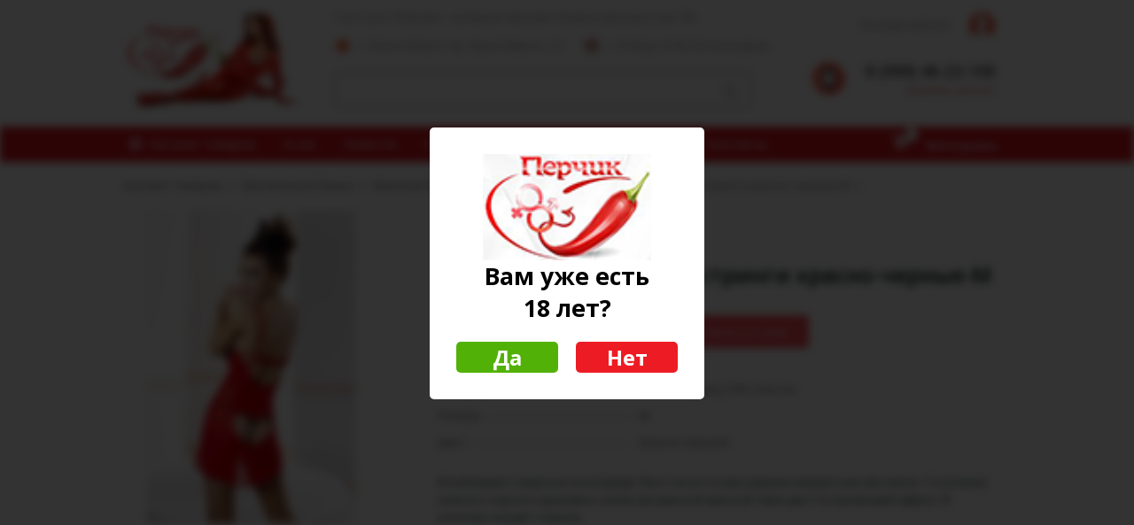

--- FILE ---
content_type: text/html; charset=UTF-8
request_url: http://www.sexperchik.ru/product/amber_-_kombinatsiya_i_stringi_krasno-chernye-m
body_size: 49439
content:
<!DOCTYPE html>
<html lang="ru">
<head>
    <meta charset="UTF-8">
    <meta name="viewport" content="width=device-width">
    <meta name="format-detection" content="address=no">
    <meta name="cmsmagazine" content="ee05b1169c44a0584bd3a5a0f61a7a66"/>
	<meta property="og:type" content="website">
	<meta property="og:title" content="Amber - Комбинация и стринги красно-черные-M купить в Новосибирске по выгодной цене">
	<meta property="og:description" content="Amber - Комбинация и стринги красно-черные-M и другие товары секс-шопа в широком ассортименте представлены в интернет-магазине «Sexperchik.ru» . Быстрая и анонимная доставка! Лучшая цена в Новосибирске. Постоянные скидки, акции и спецпредложения">
	<meta property="og:url" content="http://www.sexperchik.ru/product/amber_-_kombinatsiya_i_stringi_krasno-chernye-m">
	<meta property="og:locale" content="ru_RU">
    <meta name="description"
          content="Amber - Комбинация и стринги красно-черные-M и другие товары секс-шопа в широком ассортименте представлены в интернет-магазине «Sexperchik.ru» . Быстрая и анонимная доставка! Лучшая цена в Новосибирске. Постоянные скидки, акции и спецпредложения"/>
    <meta name="keywords" content=""/>

    <link rel="stylesheet" type="text/css" href="/js/font-awesome-4.6.1/css/font-awesome.min.css" />
<link rel="stylesheet" type="text/css" href="https://fonts.googleapis.com/css?family=Open+Sans+Condensed:300,700|Open+Sans:400,300,600,700&amp;subset=latin,cyrillic" />
<link rel="stylesheet" type="text/css" href="/js/fancybox/jquery.fancybox.css" />
<link rel="stylesheet" type="text/css" href="/themes/alterego/css/bootstrap.min.css" />
<link rel="stylesheet" type="text/css" href="/themes/alterego/css/styles.css" />
<link rel="stylesheet" type="text/css" href="/themes/alterego/css/style.css" />
<link rel="stylesheet" type="text/css" href="/themes/alterego/css/mtk_style.css" />
<link rel="stylesheet" type="text/css" href="/themes/alterego/css/slick.css" />
<link rel="stylesheet" type="text/css" href="/themes/alterego/css/custom.css" />
<script type="text/javascript" src="https://ajax.googleapis.com/ajax/libs/jquery/2.2.1/jquery.min.js"></script>
<title>Amber - Комбинация и стринги красно-черные-M купить в Новосибирске по выгодной цене</title>

    <link rel="canonical" href="http://www.sexperchik.ru/product/amber_-_kombinatsiya_i_stringi_krasno-chernye-m"/>
</head>
<body>

<div class="body-wrapper gausian-blur">

    <header class="header-wrap">
      <div class="header-container flex-container container">
        <div class="logo-wrap">
          <a href="/" title="Перчик">
            <img src="/themes/alterego/img/logo.png" alt="Интернет-магазин товаров для взрослых «Перчик»">
          </a>
        </div>
        <div class="header-mid">
          <div class="header-mid__top">
              <p class="header-contacts" style="margin-bottom: 10px;">Секс-шоп «Перчик» - интернет-магазин товаров для взрослых 18+</p>            <span class="header-address header-contacts">г. Новосибирск, пр. Карла Маркса, 13                                                                                                                                                              </span>            
            <span class="header-time header-contacts">с 10:00 до 22:00, без выходных</span>
          </div>
          <div class="header-mid__bottom">
            <noindex><div class="header-search-wrap">
              <form action="/search" method="GET">
                <input type="text" class="header-search" name="s" value="">
                <span class="header-search-close">
                  <svg xmlns="http://www.w3.org/2000/svg" xmlns:xlink="http://www.w3.org/1999/xlink" width="11px" height="11px">
                    <path fill-rule="evenodd" fill="rgb(153, 153, 153)" d="M6.469,5.497 L10.794,1.168 C11.062,0.900 11.062,0.464 10.794,0.195 C10.525,-0.074 10.090,-0.074 9.821,0.195 L5.497,4.524 L1.173,0.195 C0.904,-0.074 0.469,-0.074 0.200,0.195 C-0.068,0.464 -0.068,0.900 0.200,1.168 L4.525,5.497 L0.200,9.826 C-0.068,10.094 -0.068,10.530 0.200,10.799 C0.334,10.933 0.510,11.001 0.686,11.001 C0.862,11.001 1.038,10.933 1.173,10.799 L5.497,6.470 L9.821,10.799 C9.956,10.933 10.132,11.001 10.308,11.001 C10.483,11.001 10.659,10.933 10.794,10.799 C11.062,10.530 11.062,10.094 10.794,9.826 L6.469,5.497 Z"/>
                  </svg>
                </span>
                <span class="header-search-submit">
                  <svg xmlns="http://www.w3.org/2000/svg" xmlns:xlink="http://www.w3.org/1999/xlink" width="16px" height="16px">
                    <path fill-rule="evenodd" fill="rgb(220, 20, 28)" d="M15.788,14.849 L11.946,11.006 C12.898,9.845 13.472,8.357 13.472,6.736 C13.472,3.017 10.455,-0.000 6.736,-0.000 C3.014,-0.000 -0.000,3.017 -0.000,6.736 C-0.000,10.455 3.014,13.472 6.736,13.472 C8.357,13.472 9.842,12.901 11.003,11.949 L14.846,15.788 C15.107,16.049 15.528,16.049 15.788,15.788 C16.049,15.531 16.049,15.107 15.788,14.849 ZM6.736,12.131 C3.758,12.131 1.337,9.711 1.337,6.736 C1.337,3.761 3.758,1.337 6.736,1.337 C9.711,1.337 12.135,3.761 12.135,6.736 C12.135,9.711 9.711,12.131 6.736,12.131 Z"/>
                  </svg>
                </span>
                  <div class="lupa_close"></div>
                <input type="submit" id="search_btn" value="Искать" style="display:none;">
              </form>
            </div></noindex>
          </div>
        </div>
        <div class="header-right">
          <noindex><div class="header-right__top">
                          <a rel="nofollow" href="/user/login" class="header-lk-link fancybox fancybox.ajax" title="Личный кабинет">Личный кабинет</a>
                        
          </div></noindex>
          <div class="header-right__bottom">
            <div class="header-phone-wrap">
              <div class="header-phone"><a href="tel:+73832850149">8 (999) 46-23-100</a></div>
              <div class="header-clbk">
                <a rel="nofollow" href="/site/callBackForm" class="header-clbk-link call-back-form-link fancybox fancybox.ajax">Заказать звонок</a>
              </div>
            </div>
          </div>
        </div>
      </div>
      <nav class="main-nav-wrap">
        <div class="main-nav-container flex-container container">
          <div id="touch_menu" class="mobile-menu">
            <div class="span">
              <span></span>
              <span class="center"></span>
              <span></span>
            </div>
          </div>
          <ul class="main-nav-menu flex-container hidden-small-only" id="yw0">
<li class="sub"><a href="/">Каталог товаров</a>
<ul class="dropdown-menu">
<li class="sub"><a href="/category/497_seks-igrushki">Секс-игрушки</a>
<ul class="dropdown-menu">
<li><a href="/category/518_stimulyatory_klitora_i_naruzhnykh_intimnykh_zon">Стимуляторы клитора и наружных интимных зон </a></li>
<li><a href="/category/410_vibratory">Вибраторы</a></li>
<li><a href="/category/430_falloimitatory">Фаллоимитаторы</a></li>
<li><a href="/category/379_vaginalnye_shariki_i_trenazhery_intimnykh_myshts">Вагинальные шарики и тренажеры интимных мышц </a></li>
<li><a href="/category/498_analnye_stimulyatory">Анальные стимуляторы</a></li>
<li><a href="/category/462_igrushki_iz_stekla">Игрушки из стекла</a></li>
<li><a href="/category/417_strapony">Страпоны</a></li>
<li><a href="/category/412_vaginy_i_masturbatory">Вагины и мастурбаторы</a></li>
<li><a href="/category/499_seks-kukly">Секс-куклы</a></li>
<li><a href="/category/420_nasadki_i_koltsa">Насадки и кольца</a></li>
<li><a href="/category/427_pompy">Помпы</a></li>
</ul>
</li>
<li class="sub"><a href="/category/441_bdsm">Фетиш и БДСМ</a>
<ul class="dropdown-menu">
<li><a href="/category/517_bdsm_-_nabory_i_komplekty">BDSM - наборы и комплекты</a></li>
<li><a href="/category/506_bdsm-atributika">BDSM-атрибутика</a></li>
<li><a href="/category/505_bondazh_i_fiksatsiya">Бондаж и фиксация</a></li>
<li><a href="/category/504_udarnye_devaysy">Ударные девайсы</a></li>
<li><a href="/category/487_ekstendery_i_aksessuary">Экстендеры и аксессуары</a></li>
<li><a href="/category/484_seks-mashiny">Секс-машины и аксессуары</a></li>
</ul>
</li>
<li class="sub"><a href="/category/496_eroticheskoe_bele">Эротическое белье</a>
<ul class="dropdown-menu">
<li><a href="/category/397_igrovye_kostyumy">Игровые костюмы</a></li>
<li><a href="/category/392_muzhskoe_bele">Мужское белье</a></li>
<li><a href="/category/507_zhenskoe_bele">Женское белье</a></li>
<li><a href="/category/396_trusy_poyasa_dlya_chulok">Трусы, пояса для чулок</a></li>
<li><a href="/category/405_chulki_kolgotki_golfy">Чулки, колготки, гольфы</a></li>
</ul>
</li>
<li class="sub"><a href="/category/364_prezervativy">Презервативы</a>
<ul class="dropdown-menu">
<li><a href="/category/516_s_usikami_i_sharikami">С усиками и шариками</a></li>
</ul>
</li>
<li class="sub"><a href="/category/500_intimnaya_kosmetika">Интимная косметика</a>
<ul class="dropdown-menu">
<li><a href="/category/387_sredstva_gigieny">Средства гигиены</a></li>
<li><a href="/category/365_lubrikanty+krema_i_sprei">Лубриканты, Кремы, Спреи</a></li>
</ul>
</li>
<li class="sub"><a href="/category/501_afrodiziaki">Афродизиаки</a>
<ul class="dropdown-menu">
<li><a href="/category/382_bady">БАДы</a></li>
<li><a href="/category/503_dukhi_s_feromonami">Духи с феромонами</a></li>
<li><a href="/category/372_massazhnye_masla_i_parfyumeriya">Массажные масла и парфюмерия</a></li>
</ul>
</li>
<li class="sub"><a href="/category/502_pechatnaya_produktsiya_i_suveniry">Печатная продукция и сувениры</a>
<ul class="dropdown-menu">
<li><a href="/category/449_suveniry">Сувениры</a></li>
<li><a href="/category/453_pechatnaya_produktsiya">Печатная продукция</a></li>
</ul>
</li>
<li class="sub"><a href="/category/402_aksessuary">Аксессуары</a>
<ul class="dropdown-menu">
<li><a href="/category/479_portupeya">Портупея</a></li>
<li><a href="/category/409_ukrasheniya_na_grud">Украшения на грудь</a></li>
<li><a href="/category/404_podvyazki">Подвязки</a></li>
<li><a href="/category/403_perchatki">Перчатки</a></li>
</ul>
</li>
</ul>
</li>
<li><a href="/o_kompanii">О нас</a></li>
<li><a href="/news">Новости</a></li>
<li><a href="/payments">Оплата</a></li>
<li><a href="/deliveries">Доставка</a></li>
<li><a href="/purchase-returns">Возврат товара</a></li>
<li><a href="&lt;a class=&quot;dg-widget-link&quot; href=&quot;http://2gis.ru/novosibirsk/firm/141265770700014/center/82.89845466613771,54.986466806926174/zoom/16?utm_medium=widget-source&amp;utm_campaign=firmsonmap&amp;utm_source=bigMap&quot;&gt;Посмотреть на карте Новосибирска&lt;/a&gt;&lt;div class=&quot;dg-widg">Контакты</a></li>
</ul>            <div class="bibox"></div>
          <div class="main-nav-cart-wrap">
            <noindex><a rel="nofollow" href="/order" class="main-nav-cart">
              <svg xmlns="http://www.w3.org/2000/svg" xmlns:xlink="http://www.w3.org/1999/xlink" width="19px" height="18px">
                <path fill-rule="evenodd"  fill="rgb(255, 255, 255)" d="M18.609,3.076 C18.267,2.656 17.749,2.422 17.210,2.422 L5.528,2.422 C5.195,2.422 4.876,2.517 4.601,2.688 L4.004,0.583 C3.906,0.238 3.595,-0.000 3.242,-0.000 L2.334,-0.000 L0.601,-0.000 C0.271,-0.000 -0.000,0.269 -0.000,0.606 L-0.000,0.670 C-0.000,1.003 0.267,1.276 0.601,1.276 L2.872,1.276 L4.031,5.411 L5.627,11.116 C4.719,11.346 4.047,12.175 4.047,13.158 C4.047,14.272 4.908,15.188 5.996,15.259 C5.906,15.521 5.862,15.810 5.886,16.107 C5.965,17.114 6.778,17.927 7.776,17.994 C8.967,18.078 9.961,17.122 9.961,15.941 C9.961,15.703 9.921,15.477 9.847,15.263 L12.236,15.263 C12.138,15.544 12.098,15.858 12.134,16.179 C12.244,17.154 13.041,17.923 14.016,17.994 C15.206,18.078 16.205,17.126 16.205,15.941 C16.205,14.795 15.261,13.879 14.130,13.879 L6.149,13.879 C5.760,13.879 5.430,13.574 5.415,13.186 C5.399,12.773 5.725,12.436 6.130,12.436 L7.328,12.436 L13.823,12.436 L15.650,12.436 C16.460,12.436 17.167,11.877 17.364,11.084 L18.951,4.638 C19.089,4.083 18.963,3.516 18.609,3.076 ZM14.165,15.259 C14.535,15.259 14.837,15.564 14.837,15.937 C14.837,16.309 14.535,16.615 14.165,16.615 C13.796,16.615 13.493,16.309 13.493,15.937 C13.493,15.564 13.792,15.259 14.165,15.259 ZM7.921,15.259 C8.291,15.259 8.593,15.564 8.593,15.937 C8.593,16.309 8.291,16.615 7.921,16.615 C7.552,16.615 7.250,16.309 7.250,15.937 C7.250,15.564 7.548,15.259 7.921,15.259 ZM5.454,5.403 L5.147,4.313 C5.100,4.147 5.167,4.024 5.214,3.964 C5.257,3.905 5.360,3.806 5.528,3.806 L6.809,3.806 L7.159,5.407 L5.454,5.407 L5.454,5.403 L5.454,5.403 ZM5.839,6.783 L7.458,6.783 L7.780,8.266 L6.252,8.266 L5.839,6.783 ZM7.328,11.049 C7.151,11.049 6.994,10.930 6.947,10.755 L6.637,9.645 L8.079,9.645 L8.385,11.045 L7.328,11.045 L7.328,11.049 L7.328,11.049 ZM10.751,11.049 L9.784,11.049 L9.477,9.649 L10.747,9.649 L10.747,11.049 L10.751,11.049 ZM10.751,8.266 L9.179,8.266 L8.857,6.783 L10.751,6.783 L10.751,8.266 ZM10.751,5.403 L8.558,5.403 L8.208,3.802 L10.751,3.802 L10.751,5.403 ZM13.203,11.049 L12.122,11.049 L12.122,9.649 L13.493,9.649 L13.203,11.049 ZM13.784,8.266 L12.122,8.266 L12.122,6.783 L14.094,6.783 L13.784,8.266 ZM12.122,5.403 L12.122,3.802 L14.715,3.802 L14.381,5.403 L12.122,5.403 ZM16.040,10.747 C15.996,10.926 15.839,11.053 15.654,11.053 L14.601,11.053 L14.896,9.653 L16.311,9.653 L16.040,10.747 ZM16.649,8.266 L15.183,8.266 L15.493,6.783 L17.014,6.783 L16.649,8.266 ZM17.623,4.297 L17.352,5.400 L15.780,5.400 L16.114,3.798 L17.238,3.798 C17.407,3.798 17.505,3.893 17.548,3.952 C17.596,4.012 17.666,4.135 17.623,4.297 Z"/>
              </svg>
              <span class="main-nav-cart-counter">0</span>
              <span class="main-nav-cart-text">Моя корзина</span>
            </a></noindex>
          </div>
            <div class="lupa-mobil"></div>
        </div>
      </nav>
    </header>


        
                <div class="wrap w-r no-wrap">
            
		<div class="item-fullstory" id="row11087">
		
				<div class="bread">
<span class="categ">
<a href="/category">Каталог товаров</a></span>
<span class="categ"><a href="/category/496_eroticheskoe_bele">Эротическое белье</a></span>
<span class="categ"><a href="/category/507_zhenskoe_bele">Женское белье</a></span>
<span class="categ"><a href="/category/393_kombinatsii">Комбинации</a></span>
<span class="categ"><span>Amber - Комбинация и стринги красно-черные-M</span></span></div><div class="col-lg-4 col-md-4 col-xs-12 col-sm-4">
    <noindex>
        <div class="mobile_prod_name_block">
                            <div class="article"><span class="sku-name">Артикул</span> <span class="sku-code">Amber-3</span></div>
                        <h1 class="full-item_title">Amber - Комбинация и стринги красно-черные-M</h1>
        </div>
    </noindex>
    <div class="item-full_img">
        <a class="img-block pfb " href="/ckfinder/userfiles/images/products/55e2ae68bbab55c7b7aba20b8539c720.jpg" rel="img11087" title="Amber - Комбинация и стринги красно-черные-M">            <img class="pfb large-img" src="/site/resized/300X410_proportional_exactly/products/55e2ae68bbab55c7b7aba20b8539c720.jpg" alt="Amber - Комбинация и стринги красно-черные-M" />        </a>                    <div class="small-group">
                                    <a class="img-block pfb " href="/ckfinder/userfiles/images/products/1790f3c878d8e705642aa5efc0332823.jpg" rel="img11087" title="Amber - Комбинация и стринги красно-черные-M">
                        <img class="pfb small-img" src="/assets/images/1790f3c878d8e705642aa5efc0332823_60X100_proportional_exactly_W10=.jpg" alt="Amber - Комбинация и стринги красно-черные-M" />                    </a>
                            </div>
        
    </div>
</div>
<div class="col-lg-8 col-md-8 col-xs-12 col-sm-8">
    <div class="nomobile_prod_name_block">
            <div class="article"><span class="sku-name">Артикул</span> <span class="sku-code">Amber-3</span></div>
        <h1 class="full-item_title">Amber - Комбинация и стринги красно-черные-M</h1>
    </div>
        <div class="block_price">
		<div class="price">Цена: <span>8 886 руб.</span></div>
		<button class="add-cart tocart button-add-cart" id="tocart11087" disable="true">В корзину</button>
		<div class="by-click" >Купить в 1 клик</div>
	</div>
    <table class="descr">
        
                    <tr><td><span class="name_h">Материал</span></td><td><span class="value_h">80% полиамид, 20% эластан</span></td></tr>
                            <tr><td><span class="name_h">Размер</span></td><td><span class="value_h">M</span></td></tr>
                                                
                    <tr class="info-block charset-product">
                <td><span class="name_h">Цвет</span></td>
                <td>
                    <span class="value_h">
                        Красно-черный                    </span>
                </td>
            </tr>
            </table>
    <div class="description">
        Комбинация с вырезом на ягодицах. Бюст на косточках украшен аккуратным бантиком. Сочетание нежного черного кружева и слегка прозрачной красной ткани дает потрясающий эффект. В комплект входят стринги,    </div>
    <div class="payment">
            <p>Любой способ оплаты</p>
            <img src="/images/new/pay.png"/>
    </div>
    <div class="shipment">
            <p>Способ доставки</p>
            <img src="/images/new/ship.png"/>
    </div>
    <div class="clearfix"></div>
</div>
            <Div style="clear: both;"></Div>
    <div class="descro">
                <ul class="nav nav-tabs">
                    <li class="active"><a data-toggle="tab" href="#home">Полное описание</a></li>
                    <li><a data-toggle="tab" href="#menu1">Характеристики</a></li>
                </ul>

                <div class="tab-content">
                    <div id="home" class="tab-pane fade in active">
                        Комбинация с вырезом на ягодицах. Бюст на косточках украшен аккуратным бантиком. Сочетание нежного черного кружева и слегка прозрачной красной ткани дает потрясающий эффект. В комплект входят стринги,                    </div>
                    <div id="menu1" class="tab-pane fade">
                        <table>
                                                    <tr><td><span class="name_h">Материал</span></td><td><span class="value_h">80% полиамид, 20% эластан</span></td></tr>
                                                                            <tr><td><span class="name_h">Размер</span></td><td><span class="value_h">M</span></td></tr>
                                                                                                                                                
                                                    <tr class="info-block charset-product">
                                <td><span class="name_h">Цвет</span></td>
                                <td>
                    <span class="value_h">
                        Красно-черный                    </span>
                                </td>
                            </tr>
                                               </table>
                    </div>
                </div>
    </div>

            <div class="title">Может пригодиться<a href="/category/393_kombinatsii">Смотреть все</a></div>
		</div>
<div style="clear: both;"></div>

				
		

<div class="popsup">
    <form action="/product-click" method="post" id="form_prod"  class="form_prod form">
        <h2>Купить в 1 клик</h2>
        <div class="krest"><img src="/images/new/crest.png"/> </div>
        <div class="row-block">
            <input type="text" name="name" id="fio-form" value="" class="input-form required" required placeholder="ФИО">
            <span class="required-star">*</span>
        </div>
        <div class="row-block">
            <input type="text" name="email" id="email-form" value="" class="input-form required" required placeholder="Email">
            <span class="required-star">*</span>
        </div>
        <div class="row-block">
            <input type="text" name="phone" id="phone-form" value="" class="input-form required" required placeholder="Телефон">
            <span class="required-star">*</span>
        </div>
        <div class="row-block">
            <input type="hidden" name="name_prod" id="prod_form" value="" class="input-form required" required>
        </div>
        <input type="hidden" name="redirect" value="%2Fproduct%2Famber_-_kombinatsiya_i_stringi_krasno-chernye-m">
        <input type="submit" value="Отправить" class="submit-form">
    </form>
</div>
<div class="popsup-shadow"></div>
    <script type="text/javascript">
        jQuery('.by-click').click(function(){
            jQuery('#prod_form').val(jQuery('.full-item_title').text());
            jQuery('.popsup-shadow').slideToggle(500);
            jQuery('.popsup').slideToggle(500);
        });
        jQuery('.popsup-shadow,.krest').click(function(){
            jQuery('.popsup-shadow').slideToggle(500);
            jQuery('.popsup').slideToggle(500);
        });
        $(document).ready(function () {
            $('.form_prod').submit(function () {
                var formID = $(this).attr('id'); // Получение ID формы
                var formNm = $('#' + formID);
                $.ajax({
                    type: 'POST',
                    url: '/product-click', // Обработчик формы отправки
                    data: formNm.serialize(),
                    success: function (data) {
                        // Вывод текста результата отправки в текущей форме
                        $(formNm).html(data);
                    }
                });
                return false;
            });
        });
        $(function(){
            $('a.pfb').fancybox({padding:0,beforeShow:function(){$('.fancybox-skin').removeClass('fancybox-form').addClass('fancybox-image');}});
        });
        (function ($) {
            $(function () {
                console.log('ecommerce');
                window.dataLayer = window.dataLayer || [];
                /**
                 * TODO: brand, skuCode
                 * @type {string}
                 */
                var category = 'nocategory';
                var lengthBread = $('.bread .categ').length;
                if (lengthBread) {
                    var category = $('.bread .categ:nth-child(' + (lengthBread-1) + ') a').text();
                    if (category === undefined) {
                        category = 'nocategory';
                    }
                    console.log(category);
                }

                var product = {
                    "id": $('.sku-code').text(),
                    "name" : $('h1.full-item_title').text(),
                    "price": parseFloat($('.panel .price span').text()),
                    "brand": '',
                    "category": category,
                    "quantity": 1
                };

                dataLayer.push({
                    "ecommerce": {
                        "detail": {
                            "products": [
                                product
                            ]
                        }
                    }
                });

                $('.panel .add-cart').on('click', function (event) {
                    // product.quantity = 1

                    dataLayer.push({
                        "ecommerce": {
                            "add": {
                                "products": [
                                    product
                                ]
                            }
                        }
                    });
                });
            });
        }(jQuery));
    </script>

        </div>
                            <div class="clearfix"></div>
    </div>

    <footer class="footer-wrap">
      <div class="footer-container container flex-container">
        <div class="footer-col-small footer-col">
          <div class="footer-col-title">О компании</div>
          <ul class="footer-col-list" id="yw1">
<li class="footer-col-listitem sub"><a href="/">Каталог товаров</a>
<ul class="dropdown-menu">
<li class="footer-col-listitem sub"><a href="/category/497_seks-igrushki">Секс-игрушки</a>
<ul class="dropdown-menu">
<li class="footer-col-listitem"><a href="/category/518_stimulyatory_klitora_i_naruzhnykh_intimnykh_zon">Стимуляторы клитора и наружных интимных зон </a></li>
<li class="footer-col-listitem"><a href="/category/410_vibratory">Вибраторы</a></li>
<li class="footer-col-listitem"><a href="/category/430_falloimitatory">Фаллоимитаторы</a></li>
<li class="footer-col-listitem"><a href="/category/379_vaginalnye_shariki_i_trenazhery_intimnykh_myshts">Вагинальные шарики и тренажеры интимных мышц </a></li>
<li class="footer-col-listitem"><a href="/category/498_analnye_stimulyatory">Анальные стимуляторы</a></li>
<li class="footer-col-listitem"><a href="/category/462_igrushki_iz_stekla">Игрушки из стекла</a></li>
<li class="footer-col-listitem"><a href="/category/417_strapony">Страпоны</a></li>
<li class="footer-col-listitem"><a href="/category/412_vaginy_i_masturbatory">Вагины и мастурбаторы</a></li>
<li class="footer-col-listitem"><a href="/category/499_seks-kukly">Секс-куклы</a></li>
<li class="footer-col-listitem"><a href="/category/420_nasadki_i_koltsa">Насадки и кольца</a></li>
<li class="footer-col-listitem"><a href="/category/427_pompy">Помпы</a></li>
</ul>
</li>
<li class="footer-col-listitem sub"><a href="/category/441_bdsm">Фетиш и БДСМ</a>
<ul class="dropdown-menu">
<li class="footer-col-listitem"><a href="/category/517_bdsm_-_nabory_i_komplekty">BDSM - наборы и комплекты</a></li>
<li class="footer-col-listitem"><a href="/category/506_bdsm-atributika">BDSM-атрибутика</a></li>
<li class="footer-col-listitem"><a href="/category/505_bondazh_i_fiksatsiya">Бондаж и фиксация</a></li>
<li class="footer-col-listitem"><a href="/category/504_udarnye_devaysy">Ударные девайсы</a></li>
<li class="footer-col-listitem"><a href="/category/487_ekstendery_i_aksessuary">Экстендеры и аксессуары</a></li>
<li class="footer-col-listitem"><a href="/category/484_seks-mashiny">Секс-машины и аксессуары</a></li>
</ul>
</li>
<li class="footer-col-listitem sub"><a href="/category/496_eroticheskoe_bele">Эротическое белье</a>
<ul class="dropdown-menu">
<li class="footer-col-listitem"><a href="/category/397_igrovye_kostyumy">Игровые костюмы</a></li>
<li class="footer-col-listitem"><a href="/category/392_muzhskoe_bele">Мужское белье</a></li>
<li class="footer-col-listitem"><a href="/category/507_zhenskoe_bele">Женское белье</a></li>
<li class="footer-col-listitem"><a href="/category/396_trusy_poyasa_dlya_chulok">Трусы, пояса для чулок</a></li>
<li class="footer-col-listitem"><a href="/category/405_chulki_kolgotki_golfy">Чулки, колготки, гольфы</a></li>
</ul>
</li>
<li class="footer-col-listitem sub"><a href="/category/364_prezervativy">Презервативы</a>
<ul class="dropdown-menu">
<li class="footer-col-listitem"><a href="/category/516_s_usikami_i_sharikami">С усиками и шариками</a></li>
</ul>
</li>
<li class="footer-col-listitem sub"><a href="/category/500_intimnaya_kosmetika">Интимная косметика</a>
<ul class="dropdown-menu">
<li class="footer-col-listitem"><a href="/category/387_sredstva_gigieny">Средства гигиены</a></li>
<li class="footer-col-listitem"><a href="/category/365_lubrikanty+krema_i_sprei">Лубриканты, Кремы, Спреи</a></li>
</ul>
</li>
<li class="footer-col-listitem sub"><a href="/category/501_afrodiziaki">Афродизиаки</a>
<ul class="dropdown-menu">
<li class="footer-col-listitem"><a href="/category/382_bady">БАДы</a></li>
<li class="footer-col-listitem"><a href="/category/503_dukhi_s_feromonami">Духи с феромонами</a></li>
<li class="footer-col-listitem"><a href="/category/372_massazhnye_masla_i_parfyumeriya">Массажные масла и парфюмерия</a></li>
</ul>
</li>
<li class="footer-col-listitem sub"><a href="/category/502_pechatnaya_produktsiya_i_suveniry">Печатная продукция и сувениры</a>
<ul class="dropdown-menu">
<li class="footer-col-listitem"><a href="/category/449_suveniry">Сувениры</a></li>
<li class="footer-col-listitem"><a href="/category/453_pechatnaya_produktsiya">Печатная продукция</a></li>
</ul>
</li>
<li class="footer-col-listitem sub"><a href="/category/402_aksessuary">Аксессуары</a>
<ul class="dropdown-menu">
<li class="footer-col-listitem"><a href="/category/479_portupeya">Портупея</a></li>
<li class="footer-col-listitem"><a href="/category/409_ukrasheniya_na_grud">Украшения на грудь</a></li>
<li class="footer-col-listitem"><a href="/category/404_podvyazki">Подвязки</a></li>
<li class="footer-col-listitem"><a href="/category/403_perchatki">Перчатки</a></li>
</ul>
</li>
</ul>
</li>
<li class="footer-col-listitem"><a href="/o_kompanii">О нас</a></li>
<li class="footer-col-listitem"><a href="/news">Новости</a></li>
<li class="footer-col-listitem"><a href="/payments">Оплата</a></li>
<li class="footer-col-listitem"><a href="/deliveries">Доставка</a></li>
<li class="footer-col-listitem"><a href="/purchase-returns">Возврат товара</a></li>
<li class="footer-col-listitem"><a href="&lt;a class=&quot;dg-widget-link&quot; href=&quot;http://2gis.ru/novosibirsk/firm/141265770700014/center/82.89845466613771,54.986466806926174/zoom/16?utm_medium=widget-source&amp;utm_campaign=firmsonmap&amp;utm_source=bigMap&quot;&gt;Посмотреть на карте Новосибирска&lt;/a&gt;&lt;div class=&quot;dg-widg">Контакты</a></li>
</ul>        </div>
        <div class="footer-col-large footer-col">
          <div class="footer-col-title">Каталог</div>
          <ul class="footer-col-list" id="yw2">
<li class="footer-col-listitem sub"><a href="/category/497_seks-igrushki">Секс-игрушки</a>
<ul style="display:none;">
<li class="footer-col-listitem sub"><a href="/category/518_stimulyatory_klitora_i_naruzhnykh_intimnykh_zon">Стимуляторы клитора и наружных интимных зон </a>
<ul style="display:none;">
<li class="footer-col-listitem"><a href="/category/443_na_soski">Вибратор для сосков</a></li>
<li class="footer-col-listitem"><a href="/category/519_vakuumnye_stimulyatory_klitora">Вакуумные стимуляторы клитора</a></li>
<li class="footer-col-listitem"><a href="/category/445_vibroyaytsa">Вибропули и  минивибраторы</a></li>
<li class="footer-col-listitem"><a href="/category/438_s_klitoralnym_stimulyatorom">Вибромассажеры наружних интимных зон</a></li>
</ul>
</li>
<li class="footer-col-listitem sub"><a href="/category/410_vibratory">Вибраторы</a>
<ul style="display:none;">
<li class="footer-col-listitem"><a href="/category/411_realistik">Реалистичные</a></li>
<li class="footer-col-listitem sub"><a href="/category/415_mnogoprogrammnye">Не реалистичные</a>
<ul style="display:none;">
<li class="footer-col-listitem"><a href="/category/383_vibrostimulyatory">Вибростимуляторы</a></li>
<li class="footer-col-listitem"><a href="/category/510_dlya_par">Для пар</a></li>
<li class="footer-col-listitem"><a href="/category/513_pulsatory">Пульсаторы</a></li>
</ul>
</li>
</ul>
</li>
<li class="footer-col-listitem sub"><a href="/category/430_falloimitatory">Фаллоимитаторы</a>
<ul style="display:none;">
<li class="footer-col-listitem"><a href="/category/446_dvoynye">Двойные и двусторонние</a></li>
<li class="footer-col-listitem"><a href="/category/432_prostye">Нереалистичные</a></li>
<li class="footer-col-listitem"><a href="/category/431_realistik">Реалистичные</a></li>
</ul>
</li>
<li class="footer-col-listitem sub"><a href="/category/379_vaginalnye_shariki_i_trenazhery_intimnykh_myshts">Вагинальные шарики и тренажеры интимных мышц </a>
<ul style="display:none;">
<li class="footer-col-listitem"><a href="/category/380_vaginalnye_shariki">Вагинальные шарики</a></li>
<li class="footer-col-listitem"><a href="/category/444_trenazhery_intimnykh_myshts">Виброяйца и тренажеры интимных мышц </a></li>
</ul>
</li>
<li class="footer-col-listitem sub"><a href="/category/498_analnye_stimulyatory">Анальные стимуляторы</a>
<ul style="display:none;">
<li class="footer-col-listitem"><a href="/category/512_analnye_ukrasheniya_khvostiki">Анальные украшения, хвостики</a></li>
<li class="footer-col-listitem"><a href="/category/511_plagi_bez_vibratsii">Анальные плаги, имитаторы</a></li>
<li class="footer-col-listitem"><a href="/category/447_shariki_i_busy">Анальные цепочки, шарики и бусы</a></li>
<li class="footer-col-listitem"><a href="/category/414_vibratory_i_vtulki">Анальные вибраторы и стимуляторы простаты</a></li>
</ul>
</li>
<li class="footer-col-listitem"><a href="/category/462_igrushki_iz_stekla">Игрушки из стекла</a></li>
<li class="footer-col-listitem sub"><a href="/category/417_strapony">Страпоны</a>
<ul style="display:none;">
<li class="footer-col-listitem"><a href="/category/520_nasadki_i_trusiki_dlya_straponov">Насадки и трусики для страпонов</a></li>
<li class="footer-col-listitem"><a href="/category/429_bezremnevye_strapony_anatomicheskie">Безремневые страпоны (анатомические)</a></li>
<li class="footer-col-listitem"><a href="/category/418_stapony_na_kreplenii">Стапоны на креплении</a></li>
</ul>
</li>
<li class="footer-col-listitem sub"><a href="/category/412_vaginy_i_masturbatory">Вагины и мастурбаторы</a>
<ul style="display:none;">
<li class="footer-col-listitem"><a href="/category/460_realistichnye">Реалистичные</a></li>
<li class="footer-col-listitem"><a href="/category/413_nerealistichnye">Нереалистичные</a></li>
</ul>
</li>
<li class="footer-col-listitem sub"><a href="/category/499_seks-kukly">Секс-куклы</a>
<ul style="display:none;">
<li class="footer-col-listitem"><a href="/category/423_kukly_naduvnye">Женщины</a></li>
<li class="footer-col-listitem"><a href="/category/425_kukly_naduvnye_muzhchiny">Мужчины</a></li>
<li class="footer-col-listitem"><a href="/category/426_transseksualy">Транссексуалы</a></li>
</ul>
</li>
<li class="footer-col-listitem sub"><a href="/category/420_nasadki_i_koltsa">Насадки и кольца</a>
<ul style="display:none;">
<li class="footer-col-listitem"><a href="/category/422_nasadki_na_penis">Насадки </a></li>
<li class="footer-col-listitem"><a href="/category/421_erektsionnye_koltsa">Эрекционные кольца</a></li>
</ul>
</li>
<li class="footer-col-listitem sub"><a href="/category/427_pompy">Помпы</a>
<ul style="display:none;">
<li class="footer-col-listitem"><a href="/category/433_dlya_zhenschin">Для женщин</a></li>
<li class="footer-col-listitem sub"><a href="/category/428_dlya_muzhchin">Для мужчин</a>
<ul style="display:none;">
<li class="footer-col-listitem"><a href="/category/509_gidropompy">Гидропомпы</a></li>
</ul>
</li>
</ul>
</li>
</ul>
</li>
<li class="footer-col-listitem sub"><a href="/category/441_bdsm">Фетиш и БДСМ</a>
<ul style="display:none;">
<li class="footer-col-listitem"><a href="/category/517_bdsm_-_nabory_i_komplekty">BDSM - наборы и комплекты</a></li>
<li class="footer-col-listitem sub"><a href="/category/506_bdsm-atributika">BDSM-атрибутика</a>
<ul style="display:none;">
<li class="footer-col-listitem"><a href="/category/476_maski">Маски</a></li>
<li class="footer-col-listitem"><a href="/category/442_zazhimy">Зажимы</a></li>
<li class="footer-col-listitem"><a href="/category/457_klyapy">Кляпы</a></li>
<li class="footer-col-listitem"><a href="/category/478_schekotalki">Щекоталки</a></li>
<li class="footer-col-listitem"><a href="/category/474_osheyniki">Ошейники</a></li>
</ul>
</li>
<li class="footer-col-listitem sub"><a href="/category/505_bondazh_i_fiksatsiya">Бондаж и фиксация</a>
<ul style="display:none;">
<li class="footer-col-listitem"><a href="/category/477_stsepki_povodki">Сцепки, поводки</a></li>
<li class="footer-col-listitem"><a href="/category/488_fiksatory">Фиксаторы</a></li>
<li class="footer-col-listitem"><a href="/category/473_naruchniki">Наручники</a></li>
<li class="footer-col-listitem"><a href="/category/458_okovy">Оковы</a></li>
<li class="footer-col-listitem"><a href="/category/459_aksessuary_dlya_bondazha">Аксессуары для бондажа</a></li>
</ul>
</li>
<li class="footer-col-listitem sub"><a href="/category/504_udarnye_devaysy">Ударные девайсы</a>
<ul style="display:none;">
<li class="footer-col-listitem"><a href="/category/472_knuty_pleti_floggery">Кнуты, плети, флоггеры</a></li>
<li class="footer-col-listitem"><a href="/category/471_steki_shlyopalki">Стеки, Шлёпалки</a></li>
</ul>
</li>
<li class="footer-col-listitem"><a href="/category/487_ekstendery_i_aksessuary">Экстендеры и аксессуары</a></li>
<li class="footer-col-listitem"><a href="/category/484_seks-mashiny">Секс-машины и аксессуары</a></li>
</ul>
</li>
<li class="footer-col-listitem sub"><a href="/category/496_eroticheskoe_bele">Эротическое белье</a>
<ul style="display:none;">
<li class="footer-col-listitem sub"><a href="/category/397_igrovye_kostyumy">Игровые костюмы</a>
<ul style="display:none;">
<li class="footer-col-listitem"><a href="/category/515_novogodnie_kostyumy">Новогодние костюмы</a></li>
</ul>
</li>
<li class="footer-col-listitem"><a href="/category/392_muzhskoe_bele">Мужское белье</a></li>
<li class="footer-col-listitem sub"><a href="/category/507_zhenskoe_bele">Женское белье</a>
<ul style="display:none;">
<li class="footer-col-listitem"><a href="/category/467_kostyumy-setka">Костюмы-сетка</a></li>
<li class="footer-col-listitem"><a href="/category/391_bodi">Боди</a></li>
<li class="footer-col-listitem"><a href="/category/466_platya-setki">Платья-сетки</a></li>
<li class="footer-col-listitem"><a href="/category/398_komplekty">Комплекты</a></li>
<li class="footer-col-listitem"><a href="/category/401_penyuary">Пеньюары</a></li>
<li class="footer-col-listitem"><a href="/category/393_kombinatsii">Комбинации</a></li>
<li class="footer-col-listitem"><a href="/category/463_topy">Топы</a></li>
<li class="footer-col-listitem"><a href="/category/407_platya">Платья</a></li>
<li class="footer-col-listitem"><a href="/category/400_korsety">Корсеты</a></li>
</ul>
</li>
<li class="footer-col-listitem"><a href="/category/396_trusy_poyasa_dlya_chulok">Трусы, пояса для чулок</a></li>
<li class="footer-col-listitem"><a href="/category/405_chulki_kolgotki_golfy">Чулки, колготки, гольфы</a></li>
</ul>
</li>
<li class="footer-col-listitem sub"><a href="/category/364_prezervativy">Презервативы</a>
<ul style="display:none;">
<li class="footer-col-listitem"><a href="/category/516_s_usikami_i_sharikami">С усиками и шариками</a></li>
</ul>
</li>
<li class="footer-col-listitem sub"><a href="/category/500_intimnaya_kosmetika">Интимная косметика</a>
<ul style="display:none;">
<li class="footer-col-listitem"><a href="/category/387_sredstva_gigieny">Средства гигиены</a></li>
<li class="footer-col-listitem sub"><a href="/category/365_lubrikanty+krema_i_sprei">Лубриканты, Кремы, Спреи</a>
<ul style="display:none;">
<li class="footer-col-listitem"><a href="/category/366_vaginalnye">Классические вагинальные</a></li>
<li class="footer-col-listitem"><a href="/category/367_analnye">Обезболивающие и расслабляющие</a></li>
<li class="footer-col-listitem"><a href="/category/371_vozbuzhdayuschie">Возбуждающие и разогревающие</a></li>
<li class="footer-col-listitem"><a href="/category/376_korrektsiya_razmerov">Коррекция размеров</a></li>
<li class="footer-col-listitem"><a href="/category/384_prodlevayuschie">Продлевающие и охлаждающие</a></li>
<li class="footer-col-listitem"><a href="/category/369_vkusovye">Вкусовые и ароматические</a></li>
</ul>
</li>
</ul>
</li>
<li class="footer-col-listitem sub"><a href="/category/501_afrodiziaki">Афродизиаки</a>
<ul style="display:none;">
<li class="footer-col-listitem"><a href="/category/382_bady">БАДы</a></li>
<li class="footer-col-listitem"><a href="/category/503_dukhi_s_feromonami">Духи с феромонами</a></li>
<li class="footer-col-listitem"><a href="/category/372_massazhnye_masla_i_parfyumeriya">Массажные масла и парфюмерия</a></li>
</ul>
</li>
<li class="footer-col-listitem sub"><a href="/category/502_pechatnaya_produktsiya_i_suveniry">Печатная продукция и сувениры</a>
<ul style="display:none;">
<li class="footer-col-listitem"><a href="/category/449_suveniry">Сувениры</a></li>
<li class="footer-col-listitem"><a href="/category/453_pechatnaya_produktsiya">Печатная продукция</a></li>
</ul>
</li>
<li class="footer-col-listitem sub"><a href="/category/402_aksessuary">Аксессуары</a>
<ul style="display:none;">
<li class="footer-col-listitem sub"><a href="/category/479_portupeya">Портупея</a>
<ul style="display:none;">
<li class="footer-col-listitem"><a href="/category/494_portupeya">Портупея</a></li>
</ul>
</li>
<li class="footer-col-listitem"><a href="/category/409_ukrasheniya_na_grud">Украшения на грудь</a></li>
<li class="footer-col-listitem"><a href="/category/404_podvyazki">Подвязки</a></li>
<li class="footer-col-listitem"><a href="/category/403_perchatki">Перчатки</a></li>
</ul>
</li>
</ul>              
        </div>
        <div class="footer-col-large footer-col footer-col__offset">
          <div class="footer-col-title">Контакты</div>
          <ul class="footer-col-list footer-contacts-list">
            <li class="footer-col-listitem footer-contacts-listitem footer-address">г. Новосибирск, пр. Карла Маркса, 13                                                                                                                                                              </li>
            <li class="footer-col-listitem footer-contacts-listitem footer-time">с 10:00 до 22:00, без выходных</li>
            <li class="footer-col-listitem footer-contacts-listitem footer-phone">8 (999) 46-23-100</li>
            <li class="footer-col-listitem footer-contacts-listitem footer-vk"><a rel="nofollow" href="https://vk.com/sexperchik">Cекс шоп Альтер Эго</a></li>
          </ul>
          <button class="clbk-btn call-back-form-link fancybox fancybox.ajax" rel="nofollow" href="/site/callBackForm" title="Заказать звонок">Заказать звонок</button>
        </div>
      </div>
      <div class="subfooter container flex-container">
        <div class="subfooter-copyright">© 2019 «Сексперчик»</div>
        <div class="subfooter-studio"><a href="http://saytdarom.ru/" target="_blank" rel="nofollow">Создание сайтов и продвижение сайтов</a></div>
      </div>
    </footer>
</div>


    <noindex><div class="bg-modal">
        <div class="modal-window alert">
            <img src="/themes/alterego/img/logo2.png" class="alert_img" alt="Секс-шоп в Новосибирске">
            <noindex><div class="alert-p">Вам уже есть <br/> 18 лет?</div></noindex>
            <input type="submit" class="alert_yes" value="Да">
            <input type="submit" class="alert_no" value="Нет">
        </div>

        <svg version="1.1" xmlns="http://www.w3.org/2000/svg">
            <filter id="blur">
                <feGaussianBlur stdDeviation="5"/>
            </filter>
        </svg>

    </div></noindex>
    

<div id="bg_modal"></div>

<div id="modal-wrap"></div>
<div id="modal-msg">
    <a href="#" class="close" title="Закрыть">&times;</a>
    <div class="content"></div>
</div>

<script type="text/javascript">
    var discounts = {"6000":"3","10000":"5","15000":"10"};
    $(function () {
        recalcDiscount(0)
    });
</script>



<!-- Yandex.Metrika counter -->
<script type="text/javascript" >
   (function(m,e,t,r,i,k,a){m[i]=m[i]||function(){(m[i].a=m[i].a||[]).push(arguments)};
   m[i].l=1*new Date();k=e.createElement(t),a=e.getElementsByTagName(t)[0],k.async=1,k.src=r,a.parentNode.insertBefore(k,a)})
   (window, document, "script", "https://mc.yandex.ru/metrika/tag.js", "ym");

   ym(82917985, "init", {
        clickmap:true,
        trackLinks:true,
        accurateTrackBounce:true,
        webvisor:true
   });
</script>
<noscript><div><img src="https://mc.yandex.ru/watch/82917985" style="position:absolute; left:-9999px;" alt="" /></div></noscript>
<!-- /Yandex.Metrika counter -->
<script type="text/javascript" src="//cdn.callbackhunter.com/cbh.js?hunter_code=4ebbadb9794b2f0126425f54dec522e4" charset="UTF-8"></script><script type="text/javascript" src="/js/fancybox/jquery.fancybox.pack.js"></script>
<script type="text/javascript" src="/js/jquery.maskedinput.min.js"></script>
<script type="text/javascript" src="/js/jquery-validation/dist/jquery.validate.min.js"></script>
<script type="text/javascript" src="/assets/base.js"></script>
<script type="text/javascript" src="/assets/function.js"></script>
<script type="text/javascript" src="/themes/alterego/js/slick.min.js"></script>
<script type="text/javascript" src="/themes/alterego/js/bootstrap.min.js"></script>
<script type="text/javascript" src="/themes/alterego/js/JCarousel.js"></script>
<script type="text/javascript" src="/themes/alterego/js/setting.js"></script>
<script type="text/javascript" src="/themes/alterego/js/script.js"></script>
</body>
</html>


--- FILE ---
content_type: text/css
request_url: http://www.sexperchik.ru/themes/alterego/css/style.css
body_size: 5044
content:
/*! saytdarom.ru - v1.0.0 created by Sergey Mandrov (http://saytdarom.ru) - 2016-05-18 */*,h1,h2,h3{margin:0}body,header a{color:#3d3d3d}*{padding:0;outline:0;font-size:100%}body,html{height:100%}body{background:#FFF;font:14pt "Open Sans Light"}ul{list-style-type:none}a{color:#e1161e;text-decoration:none}article,aside,footer,header,main,nav{display:block}.block{display:block!important}.wrap{width:1000px;min-height:100%;margin:0 auto;padding:25px 40px}header>.wrap{display:flex;align-items:flex-end;padding:5px 40px 10px 10px;position:relative}header .contact span{display:block;font-size:12pt}.header-panel_top .login::before,.header-panel_top .registration::before{content:'';display:inline-block;height:13px;margin-right:5px}header .contact .tel{font-size:23pt}header .panel{width:445px;position:absolute;bottom:10px;right:0}.header-panel_top .login::before{width:10px;background:url(../img/sprite.png) -117px -77px}.header-panel_top .registration::before{width:13px;background:url(../img/sprite.png) -85px -68px}.header-panel_top{text-align:right;margin-bottom:10px}.header-panel_bottom{display:flex;align-items:center;justify-content:space-between}.header-panel_top .login{margin-right:15px}.search{display:flex}.search_input{border:1px solid #cdcdcd;border-radius:5px 0 0 5px;width:260px;height:30px;padding:0 10px;color:#cdcdcd}.search_btn{height:30px!important;color:#FFF;background:#e1161e;width:62px;border:0;border-top-right-radius:5px;border-bottom-right-radius:5px;font-size:12pt;margin-left:-1px}.cart_header{position:relative;font-size:12pt}.cart_header p{margin:0}.cart_header span{font-family:"Open Sans";font-weight:700}.cart_header::before{content:"";display:block;background:url(../img/sprite.png) 0 -68px;width:29px;height:28px;position:absolute;top:8px;left:-34px}header .category{background-image:-moz-linear-gradient(90deg,#ed1c24 0,#cd0d14 100%);background-image:-webkit-linear-gradient(90deg,#ed1c24 0,#cd0d14 100%);background-image:-ms-linear-gradient(90deg,#ed1c24 0,#cd0d14 100%);box-shadow:inset 1px -4px 0 0 rgba(199,0,8,.83)}header .category>.wrap{padding:0 40px}header .category ul li{display:inline-block;position:relative}header .category ul li:not(:first-child){margin-left:-5px}header .category ul li a{display:block;padding:13px 25px;color:#FFF}header .category ul .active>a,header .category ul li a:hover{color:#000;background-image:-moz-linear-gradient(90deg,#e6e6e6 0,#f8f8f8 31%,#cecece 100%);background-image:-webkit-linear-gradient(90deg,#e6e6e6 0,#f8f8f8 31%,#cecece 100%);background-image:-ms-linear-gradient(90deg,#e6e6e6 0,#f8f8f8 31%,#cecece 100%);box-shadow:inset 0 -4px 0 0 rgba(180,180,180,.6)}header .category ul li ul{display:none;position:absolute;top:44px;left:20px;background:#e1161e;border-radius:5px;margin-top:20px;padding:10px 0;z-index:100}header .category ul li ul li{display:block;margin-left:0!important;width:200px;padding:5px 15px}header .category ul li ul li a{font-family:"Open Sans Semibold";font-size:12pt;padding:2px 10px;border-radius:5px}header .category ul li ul li a:hover{font-weight:700;color:#000;background-image:-moz-linear-gradient(90deg,#e6e6e6 0,#f8f8f8 31%,#cecece 100%);background-image:-webkit-linear-gradient(90deg,#e6e6e6 0,#f8f8f8 31%,#cecece 100%);background-image:-ms-linear-gradient(90deg,#e6e6e6 0,#f8f8f8 31%,#cecece 100%);box-shadow:none}header .category ul li ul::before{content:'';display:block;border:10px solid #e1161e;border-left-color:transparent;border-right-color:transparent;border-top-color:transparent;position:absolute;top:-20px;left:20px}header .category ul li:hover ul{display:block}.mobile-menu{display:none;width:100%;padding:11px}.mobile-menu span{width:25px;height:2px;background:#FFF;display:block;margin-bottom:5px}.mobile-menu .span{cursor:pointer;width:25px}.mobile-menu .center{width:22px}.contact-small{display:none;width:100%;position:fixed;top:0;padding:10px;background-image:-webkit-linear-gradient(90deg,#ed1c24 0,#cd0d14 100%);background-image:-ms-linear-gradient(90deg,#ed1c24 0,#cd0d14 100%);box-shadow:inset 1px -4px 0 0 rgba(199,0,8,.83);z-index:3000}.contact-small a{color:#FFF;font:16pt "Open Sans"}.sidebar{width:225px;float:left}.sidebar .widget .title{font-size:18pt;text-transform:uppercase;margin-bottom:10px}.sidebar .widget .image-wrapper{margin-bottom:5px;display:table;padding:3px;border:2px solid #ccc;-o-border-radius:7px;-moz-border-radius:7px;-webkit-border-radius:7px;border-radius:7px;width:100%;height:115px;vertical-align:middle}.sidebar .widget .image-wrapper>span{display:table-cell;vertical-align:middle}.sidebar .widget .image-wrapper img{width:100%;height:auto}.widget:not(:first-child){margin-top:40px}.red{color:#e1161e}.left-category li{width:220px;padding:0;position:relative}.left-category>li>ul>li{padding:0 15px}.left-category>li:not(:last-child){border-bottom:1px solid #b4b4b4}.left-category li a{font:11pt "Open Sans Semibold";display:block;padding:5px 0 5px 15px;cursor:pointer}.left-category>li>a::before{content:'';display:block;width:4px;height:7px;background:url(../img/sprite.png) -123px -23px;position:absolute;top:8.5px;left:0}.sidebar .widget .active>a,.sidebar .widget ul>li a:hover{color:#000}.left-category li ul li ul{background:#e1161e;border-radius:5px;position:absolute;display:none;padding:0 0 0 20px;z-index:100;right:-115%;top:0}.left-category li>ul>li:hover>ul{display:block}.left-category li ul li ul::before{content:'';display:block;border:10px solid #e1161e;border-left-color:transparent;border-bottom-color:transparent;border-top-color:transparent;position:absolute;top:7px;left:-20px}.amount span,.amount ul,.amount ul li{display:inline-block}.banner,.jcarousel,.jcarousel ul{position:relative}.left-category li ul li{padding:5px 0}.left-category li ul li ul li a{border-radius:5px;color:#FFF}.left-category li ul li ul li a:hover{color:#FFF!important;text-decoration:underline}.widget .date{font-size:12pt}.widget .news-title{font:12pt "Open Sans";font-weight:700}.widget .news-shortstory{color:#000;font-size:12pt}.widget .more-news{font-size:12pt;text-decoration:underline;text-align:right}.widget .news-list li:not(:first-child){margin-top:20px}.amount span{font-size:13px;padding-right:7px}.amount ul li{padding:3px 5px;background:#ebebeb}.amount ul li a{font-size:13px;text-decoration:none!important;color:#000;display:block}.active_amount{background:#e1161e!important}.active_amount a{color:#FFF!important}.content{width:705px;float:right;padding:0 10px}.w-r{padding-right:0;padding-bottom:50px}.banner{width:100%;max-width:700px}.jcarousel{overflow:hidden}.jcarousel ul{width:20000em;list-style:none;margin:0;padding:0}.jcarousel li{float:left}.jcarousel li a img{width:700px;height:330px}.jcarousel-next,.jcarousel-prev{width:36px;height:35px;display:block;position:absolute;top:122.5px;background:url(../img/sprite.png)}.jcarousel-prev{background-position:1px 0;left:-17px}.jcarousel-next{background-position:-35px 0;right:-17px}.main-category ul{margin:25px 0 10px;display:flex;flex-wrap:wrap}.main-category ul li{width:166px;margin:16px 0 16px 5px;display:block}.main-category a{display:block;overflow:hidden}.main-category a .title{display:block;overflow:hidden;color:#000;font-size:13pt;text-align:center}.main-category ul li a>span{margin-bottom:5px;display:block;padding:3px;border:2px solid #ccc;-o-border-radius:7px;-moz-border-radius:7px;-webkit-border-radius:7px;border-radius:7px}.main-category ul li a img{width:100%;height:auto;display:block;margin:0 auto}.item_carousel{margin-top:20px;position:relative}.item_carousel .jcarousel-prev{background-position:-29px -68px;width:28px;height:28px;left:0}.item_carousel .jcarousel-next{background-position:-57px -68px;width:28px;height:28px;right:-30px}.item_carousel .title{color:#000;text-align:center;font-size:18pt;margin-bottom:20px}.item_carousel .jcarousel li{width:208.4px;height:150px;margin-left:20px}.item_carousel .jcarousel ul li a{margin-bottom:5px;display:block;padding:3px;border:2px solid #ccc;-o-border-radius:7px;-moz-border-radius:7px;-webkit-border-radius:7px;border-radius:7px;width:208.4px;height:150px}.item_carousel .jcarousel ul li a img{width:100%;height:auto}.jcarousel-pagination{text-align:center;margin-top:10px}.jcarousel-pagination a{text-decoration:none;display:inline-block;font-size:11px;height:10px;width:10px;line-height:10px;background:#c1c1c1;border-radius:50%;text-indent:-9999px;margin-right:10px}.jcarousel-pagination a.active{transform:scale(1.5);background:#e1161e}footer{background-image:-moz-linear-gradient(90deg,#ed1c24 0,#cd0d14 100%);background-image:-webkit-linear-gradient(90deg,#ed1c24 0,#cd0d14 100%);background-image:-ms-linear-gradient(90deg,#ed1c24 0,#cd0d14 100%);box-shadow:inset 0 4px 0 0 rgba(247,73,80,.4);color:#FFF}footer .wrap{min-height:155px;padding:30px 0;display:flex;flex-wrap:wrap;justify-content:space-between;align-items:flex-start}footer .contact .tel{font-size:28pt;display:block}footer .callme{width:156px;height:36px;border:0;border-radius:5px;background-image:-moz-linear-gradient(90deg,#e6e6e6 0,#f8f8f8 31%,#cecece 100%);background-image:-webkit-linear-gradient(90deg,#e6e6e6 0,#f8f8f8 31%,#cecece 100%);background-image:-ms-linear-gradient(90deg,#e6e6e6 0,#f8f8f8 31%,#cecece 100%);box-shadow:inset 0 -4px 0 0 rgba(180,180,180,.6);color:#000;font-size:12pt;float:right;margin-top:10px}.copyright,footer .adress{font-size:12pt;margin:0}.content-title,.full-item_title{font:18pt "Open Sans"}footer .social{margin-top:15px}footer .social span{display:inline-block;background:url(../img/sprite.png)}footer .social .vk{width:33px;height:33px;background-position:-70px 0}footer .social .twitter{width:34px;height:33px;background-position:0 -35px}footer .social .facebook{width:34px;height:33px;background-position:-34px -35px}footer .social .odnokl{width:33px;height:33px;background-position:-70px -33px}.copyright span{display:block;margin-bottom:10px;position:relative;text-align:right}.copyright a{color:#FFF}.create{margin-right:35px}.promotion{margin-right:25px}.create::after,.promotion::after{content:'';display:block;position:absolute;top:0}.create::after{width:26px;height:18px;background-position:0 -96px;right:-40px}.promotion::after{width:25px;height:23px;background-position:-103px 0;right:-30px}.content-title{color:#000;margin-top:-5px;margin-bottom:10px}.filter{display:flex;flex-wrap:wrap;justify-content:space-between;margin-top:15px;color:#000}.filter input,.filter select{height:40px;border:1px solid #818181;border-radius:5px}.filter input{width:80px;text-align:center}.filter .filter_btn{width:120px;background:#e1161e;color:#FFF;font-weight:700;border:0}.item-short .price,.item-short .sum input,.item-short .sum p{text-align:center;color:#000;font-weight:700}.filter .arrow{width:11px;height:23px;display:inline-block;background:url(../img/sprite.png) -103px -43px;vertical-align:middle}.item-list{display:flex;flex-wrap:wrap;justify-content:space-between;padding:10px 0}.item-short{width:220px;border:1px solid #dadada;padding:10px;margin:10px 0 20px}.item-short img{display:block;margin:0 auto;max-width:130px;height:140px}.item-short .item-title a{display:block!important;line-height:20px;font-size:12pt;font-weight:700;vertical-align:middle;height:100px;overflow:hidden}.item-short .item-title{text-align:center;min-height:100px;vertical-align:middle;display:table}.item-short .sum{margin-top:5px}.item-short .sum span{width:110px;display:flex;justify-content:space-between;align-items:center;margin:0 auto}.cart_sum_left,.cart_sum_right{display:block;width:14px;height:16px;border:0;background:url(../img/sprite.png)}.cart_sum_left{background-position:-114px -43px}.cart_sum_right{background-position:-103px -77px}.item-short .sum p{width:100%;font-size:12pt}.item-short .sum input{width:65px;height:25px;border:1px solid #dadada;border-radius:5px;font-size:12pt}.price-block,.price-block>div{width:100%;vertical-align:middle}.price-block{display:table;height:50px}.price-block>div{display:table-cell}.item-short .price{margin-top:5px;font-size:16pt}.item-short .price.price-old{color:#8c8c8c;margin:0 28px;text-align:right;font-weight:700;font-size:12pt;text-decoration:line-through}.add-cart{width:135px;height:30px;display:block;margin:10px auto;border:0;border-radius:5px;background:#e1161e;font-size:12pt;font-weight:700;color:#FFF}.next-pag,.pagination li,.pagination ul,.prev-pag{display:inline-block}.next-pag,.prev-pag{width:8px;height:13px;background:url(../img/sprite.png);margin:-1px 5px}.prev-pag{background-position:-85px -81px}.next-pag{background-position:-93px -81px}.pagination{width:100%;text-align:center}.pagination li{background-color:#cdcdcd;border-radius:10px}.pagination li:not(:first-child){margin-left:-3px}.pagination li.next-pag-wrapp,.pagination li.prev-pag-wrapp{background:0 0}.pagination li a{width:40px;display:block;color:#FFF;font-size:20pt;text-align:center}.pagination .active{background:#e1161e}.bread{padding-bottom:20px}.bread .home{font-weight:700}.bread .categ span,.bread a{display:inline-block;font:10pt "Open Sans";color:#818181}.bread .categ a:before,.bread .categ span:before{content:'/';padding:0 3px}.bread .categ:first-child a:before,.reg-panel label:before{content:''}.item-full_img{width:300px;float:left;margin-right:15px}.item-full_img .large-img{width:300px;height:410px;display:block}.item-full_img .small-group,.item-fullstory .panel{display:flex;justify-content:space-between}.item-full_img .small-img{width:60px;height:100px;margin-top:20px}.full-item_title{font-weight:700;color:#000;margin-top:-10px;margin-bottom:10px}.item-fullstory .panel{flex-wrap:wrap;align-items:center}.item-fullstory .panel .price{font:18pt "Open Sans";color:#000}.item-fullstory .panel .price span{color:#e1161e;font-weight:700}.item-fullstory .price.price-old{color:#8c8c8c;margin:0 28px;text-align:left;font-weight:700;font-size:12pt;text-decoration:line-through}.item-fullstory .panel .add-cart{height:40px;font:16pt "Open Sans";font-weight:700;display:inline-block;margin:0}.item-fullstory .descr{display:block;font-family:"Open Sans";font-size:12pt;color:#000;padding-bottom:15px;margin-top:20px;margin-bottom:15px}.item-fullstory .descr tr td{padding:3px 0}.item-fullstory .descr tr td:first-child{min-width:220px}.item-fullstory p{font:11pt "Open Sans";color:#000}.related-item{width:680px;position:relative;margin:10px auto;padding-bottom:20px}.related-item .title{text-align:center;font:18pt "Open Sans";color:#000;margin-top:50px}.related-item .jcarousel-prev{width:28px;height:28px;background-position:-29px -68px;top:50%;margin-top:-14px;left:-6px}.related-item .jcarousel-next{width:28px;height:28px;background-position:-57px -68px;top:50%;margin-top:-14px;right:-6px}.related-item .jcarousel li{width:220px}.related-item .jcarousel li:not(:last-child){margin-right:10px}.fullnews .img img{width:300px;height:410px;padding:0 15px 15px 0}.fullnews .img{float:left;margin-top:10px}.fullnews p{font:11pt "Open Sans";color:#000}.bg-modal{width:100vw;height:100vh;background:rgba(0,0,0,.8);position:fixed;top:0;left:0;z-index:10000}.modal-window{font-family:"Open Sans";padding:30px;background:#FFF;border-radius:5px;position:fixed;top:20%;left:50%}.modal-window .title{font:15pt "Open Sans";font-weight:700;text-align:center;color:#e1161e}.modal-window label{margin-top:10px;padding-bottom:2px;font-size:9pt;color:#818181;display:block}.modal-window .i-r{width:100%;height:35px;padding:0 10px;border:1px solid #818181;border-radius:5px;background-color:#e6e6e6;color:#818181}.modal-window .add-cart{width:100%;height:40px;margin-top:30px}.modal-window .cancel{width:20px;height:20px;background:url(../img/sprite.png) -103px -23px;position:absolute;top:10px;right:10px;cursor:pointer}.callme{margin-left:-180px}.alert_img{width:190px;height:120px;display:block;margin:0 auto}.alert-p{text-align:center;font:20pt "Open Sans";font-weight:700;color:#000}.alert input{width:115px;height:35px;border:0;border-radius:5px;color:#FFF;font:18pt "Open Sans";font-weight:700;margin-top:20px}.alert_yes{background-color:#52b106;margin-right:15px}.alert_no{background-color:#ed1c24}.alert{margin-left:-155px}.autorization-link{display:block;margin-top:35px;font:14pt "Open Sans";text-align:center;text-decoration:underline;color:#e1161e}.autorization{margin-left:-152px}.registration1 .title{position:absolute;top:0;left:0}.input-group{padding-bottom:20px;border-bottom:1px solid #cdcdcd}.bb0{border-bottom:0}.registration1 .input-group input{width:210px;height:35px;padding:0 10px;border:1px solid #818181;border-radius:5px;background-color:#e6e6e6;color:#818181}.registration1 .input-group label span{color:#e1161e}.registration1 .input-group{margin-top:10px}.registration1 .right{float:right}.registration1 .left{float:left;margin-right:30px}.registration1{top:1%!important}.registration1 .input-small{width:210px;display:flex;justify-content:space-between}.registration1 .input-small input{width:80px}.reg-panel input[type=checkbox]{display:none}.reg-panel label:before{display:inline-block;width:10px;height:10px;border:1px solid #e1161e;border-radius:3px;margin-right:10px;line-height:6px}.reg-panel input[type=checkbox]:checked+label:before{content:"\2713";color:#e1161e;font-weight:700}.reg-panel label{font-size:11pt;text-decoration:underline}.reg-panel .add-cart{margin:0;height:35px;width:210px}.reg-panel .left{width:46%;text-align:right}.mt15{margin-top:30px!important}.none{display:none!important}.rem-me input{display:none}.rem-me label{font-size:12pt;position:relative;margin-left:30px}.rem-me label:before{content:'';display:block;width:15px;height:15px;border:1px solid #e1161e;border-radius:3px;margin-right:10px;line-height:6px;position:absolute;top:3px;left:-25px}.rem-me input[type=checkbox]:checked+label:before{content:"\2713";color:#e1161e;font-weight:700}.chp{margin-top:-15px}.my-psevdo-radio-block{display:inline-block;width:9px;height:9px;vertical-align:middle;background:url(../images/radio-sp.png) 0 -9px no-repeat}.my-psevdo-radio-block.active{background-position:0 0}.my-psevdo-radio-block .my-psevdo-radio-box{display:none}.my-psevdo-radio-block .psevdo-radio{display:block;width:11px;height:12px}.my-psevdo-radio-block.radio-block{display:inline-block;width:19px;height:19px;margin:0 0 0 7px;vertical-align:middle}.my-psevdo-radio-block.radio-block .my-psevdo-radio-box{display:none}.my-psevdo-radio-block.radio-block .psevdo-radio{width:15px;height:15px;display:block;border:0 solid}.my-psevdo-radio-block.radio-block.active{outline:#f44 solid 2px}@media all and (max-width:1060px){footer .contact .tel{font-size:20pt}.copyright,footer .adress{font-size:11pt}}@media all and (max-width:1020px){.wrap{width:100%}.w-r{padding:5px}header .contact span{font-size:11pt}header .contact .tel{font-size:19pt}header .panel{right:15px}.search_input{width:200px}.search{margin-right:50px}.header-panel_bottom{justify-content:flex-end}header>.wrap{padding:5px 0}}@media all and (max-width:960px){.content{width:650px;margin-right:15px}.item_carousel .jcarousel li,.item_carousel .jcarousel ul li a img{width:196.4px}}@media all and (max-width:950px){header .category ul{text-align:center}header .category ul li a{padding:13px}}@media all and (max-width:920px){header .contact{position:absolute;top:35px;right:185px}.search_input{width:255px}.w-r{display:flex;flex-wrap:wrap}.content{float:none;order:1;width:94%;margin-left:3%}.sidebar{float:none;order:2;display:flex;flex-wrap:wrap;align-items:flex-start;width:100%;padding:20px}.sidebar .widget{margin-left:10px;width:30%;min-width:220px}.widget:not(:first-child){margin-top:0}.banner,.jcarousel li,.jcarousel li a img{width:750px;margin:0 auto}.item_carousel{max-width:650px;margin:70px auto}}@media all and (max-width:820px){.banner,.jcarousel li,.jcarousel li a img{width:650px;margin:0 auto}footer .wrap{position:relative}footer .adress,footer .social{position:absolute;right:265px}footer .social{bottom:40px}footer .adress{top:30px}.copyright{margin-right:10px}}@media all and (max-width:780px){.f-r{width:100%;margin-top:10px;order:3}.filter select{width:340px}}@media all and (max-width:750px){.item-list{justify-content:center}.item-short{margin:10px 20px}.related-item{width:450px}}@media all and (max-width:740px){header .contact{display:none}.contact-small,header>.wrap{display:block}header .panel{position:static;width:100%}.logo{margin-top:50px}.menu{display:none;background:#FFF}.menu li,.mobile-menu{display:block}header .category ul li:not(:first-child){margin-left:0}header .category>.wrap{padding:0!important}.menu li{width:100%}.menu li a{color:#000!important;border-top:1px solid #e0e0e0;text-align:left;padding:13px 25px!important}.menu .active>a,.menu>li:hover>a{border-left:5px solid #e1161e;background:rgba(225,22,30,.15)}header .category ul .active>a,header .category ul li a:hover{background-image:none;box-shadow:none}header .category .menu ul{margin:0;padding:0;width:100%;position:absolute;top:43px;left:0;background:#FFF}header .category .menu ul li{width:100%;background:rgba(225,22,30,.15)}header .category ul li ul::before{display:none}header .category ul li ul li a:hover{background-image:none}}@media all and (max-width:720px){.banner,.jcarousel li,.jcarousel li a img{width:550px;margin:0 auto}.item_carousel .jcarousel{width:440px;margin:0 auto}}@media all and (max-width:680px){.fullnews .img,.item-full_img{float:none;margin:0 auto 30px}.fullnews .img img{display:block;margin:0 auto}.full-item_title{text-align:center}}@media all and (max-width:670px){footer .contact{display:none}.copyright{position:absolute;right:5px}.social,footer .adress{right:0;left:5px}}@media all and (max-width:620px){.banner,.jcarousel li,.jcarousel li a img{width:450px;height:auto;margin:0 auto}.jcarousel-next,.jcarousel-prev{top:40%}header .category>.wrap{padding:0 10px}}@media all and (max-width:550px){.f-r{font-size:11pt}.filter input{width:55px}.filter select{width:255px}.registration1{height:550px;overflow:scroll}}@media all and (max-width:530px){.registration1 .left,.registration1 .right{float:none}.registration1{margin-left:-149px}.reg-panel .left{width:210px;text-align:center}.main-category a .title,.main-category ul li,.main-category ul li a img{width:100%}.main-category a .title{font-size:14pt}}@media all and (max-width:526px){.sidebar .widget{width:100%;margin-bottom:15px}.left-category li{width:100%}.left-category li ul{border-radius:0;background:#FFF;position:static}.left-category li ul::before{display:none}.left-category li ul li a{color:#e1161e}.left-category li ul li a:hover{background-image:none;color:#000}}@media all and (max-width:510px){.banner,.jcarousel li,.jcarousel li a img{width:250px;height:auto;margin:0 auto}.item_carousel .jcarousel{width:230px}.related-item{width:220px}}@media all and (max-width:470px){.logo img,.search{margin:0 auto}.filter,.header-panel_top{text-align:center}.filter,.filter span,.logo img{display:block}.cart_header{position:fixed;top:0;right:8px;color:#FFF;z-index:3000}.cart_header a{color:#FFF}.search_input{width:220px}.sidebar{padding:5px}.filter .filter_btn{width:255px;margin-top:10px}}@media all and (max-width:440px){.copyright{right:50%;margin-right:-85px}footer .adress{width:150px;top:115px;left:50%;margin-left:-65px;text-align:center}footer .social{width:160px;left:50%;margin-left:-64px;top:150px}footer .wrap{min-height:215px}}@media all and (max-width:400px){.modal-window .title{font-size:12pt}.modal-window{padding:23px}.callme{margin-left:-145px}.alert{margin-left:-148px}.alert_yes{margin-right:7px}.autorization{margin-left:-145px}}@media all and (max-width:390px){.item-fullstory .panel .price{font-size:12pt}.item-fullstory .panel .add-cart{width:120px;height:35px;font-size:12pt}.item-fullstory .descr tr td:first-child{min-width:190px}.item-full_img .large-img{width:250px;height:360px;margin:0 auto}.item-full_img .small-img{width:50px;height:90px}.item-full_img{width:250px}.fullnews .img img{width:275px;height:385px}}

--- FILE ---
content_type: text/css
request_url: http://www.sexperchik.ru/themes/alterego/css/mtk_style.css
body_size: 1744
content:
.clbk-btn,.header-search-close:hover,.header-search-submit:hover{cursor:pointer}.container{width:100%;max-width:1000px;margin:auto}.flex-container{display:flex;flex-wrap:wrap;box-sizing:border-box;padding-left:0}.flex-container::after,.flex-container::before,.subfooter::after,.subfooter::before{display:none}.logo-wrap{width:195px;height:114px;margin:10px 43px 19px 0}.header-mid{width:500px}.header-mid__top{margin-top:10px}.header-contacts,.header-lk-link{font:300 13px/18px 'Open Sans',sans-serif;color:#666}.header-address{padding-left:26px;background:url(/themes/alterego/img/header-address.png) 1px center no-repeat}.header-time{padding-left:26px;background:url(/themes/alterego/img/header-time.png) 3px center no-repeat;margin-left:20px}.header-mid__bottom{margin-top:20px}.header-search-wrap{position:relative;width:470px;height:40px}.header-search{width:470px;height:40px;border-radius:3px;border:1px solid #999}.header-search:focus{outline:#dc141c solid 0;border:1px solid #dc141c}.header-search-submit{position:absolute;width:16px;height:16px;right:15px;top:12px}.header-search-submit svg path{fill:#999}.header-search-submit:hover svg path{fill:#dc141c}.header-search::-webkit-search-cancel-button{display:none}.header-search-close{position:absolute;width:11px;height:11px;right:40px;top:12px;display:none}.header-search-close svg{position:absolute;top:4px}.header-search-close svg path{fill:#999}.header-search-close:hover svg path{fill:#dc141c}.header-right{margin-left:39px}.header-right__top{margin:15px 0 30px;text-align:right}.header-lk-link{background:url(/themes/alterego/img/header-lk.png) right center no-repeat;padding:7px 50px 7px 0;text-decoration:none}.header-lk-link:hover{text-decoration:underline dotted}.header-phone-wrap{background:url(/themes/alterego/img/header-phone.png) left center no-repeat;height:40px;padding-left:60px}.header-phone{text-align:right;font:600 18px 'open sans',sans-serif}.header-clbk{font:300 13px/18px 'open sans',sans-serif;text-align:right;color:#dc141c}.header-clbk-link{color:inherit}.main-nav-wrap{background:#dc141c;width:100%;height:40px}.main-nav-container{justify-content:space-between}.main-nav-menu{list-style-type:none;padding:0;margin:0;justify-content:space-between;align-items:center;width:740px;height:40px}.main-nav-menu li{padding:0 15px;color:#fff;font:400 14px/40px 'open sans',sans-serif;height:40px}.main-nav-menu li:first-child{padding-left:30px}.main-nav-menu li a{color:inherit;text-decoration:none;position:relative;cursor:pointer}.main-nav-menu li:first-child a::before{content:'';position:absolute;width:14px;height:11px;left:-24px;top:4px;background:url(/themes/alterego/img/burger.png) center no-repeat}.main-nav-menu li a:hover::after{content:'';bottom:-2px;left:0;width:100%;height:1px;background:#fff;position:absolute}.main-nav-cart-wrap{width:calc(100% - 755px);height:40px;padding:0;text-align:right}.main-nav-cart{line-height:40px;position:relative;text-decoration:none}.main-nav-cart svg{left:3px;position:relative}.main-nav-cart svg+.main-nav-cart-counter{top:-13px;left:-5px;position:relative;border-radius:15px;background:#fff;font:400 10px/15px 'open sans',sans-serif;color:#666;padding:1px 4px}span.main-nav-cart-text{position:relative;font:600 12px/13px 'open sans',sans-serif;color:#fff}.footer-wrap{background-color:#dc141c}.footer-container{padding:40px 0}.footer-col{padding:0 15px;box-sizing:border-box}.footer-col-small{width:184px;padding-left:0}.footer-col-large{width:292px}.footer-col-title{font:600 16px/30px 'open sans',sans-serif;color:#ffaeae;position:relative}.footer-col-title::after{content:'';position:absolute;width:100%;height:2px;left:0;bottom:-5px;background:#ffaeae}.footer-col-title:hover{color:#fff}.footer-col-title:hover::after{background:#fff}.footer-col-list{list-style:none;padding:0;margin:16px 0}.footer-col-listitem{font:300 14px/30px 'open sans',sans-serif;color:#ffaeae}.footer-col-listitem a{color:inherit;text-decoration:none}.footer-col-listitem a:hover{color:#fff}.footer-col__offset{margin:0 15px 0 194px;padding:0}.footer-contacts-list{margin-bottom:32px}.footer-contacts-listitem{padding-left:40px;margin:10px 0 17px}.footer-address{background:url(/themes/alterego/img/footer-address.png) left center no-repeat}.footer-time{background:url(/themes/alterego/img/footer-time.png) left center no-repeat}.footer-phone{background:url(/themes/alterego/img/footer-phone.png) left center no-repeat}.footer-vk{background:url(/themes/alterego/img/footer-vk.png) left center no-repeat}.clbk-btn{border:1px solid #ffaeae;border-radius:5px;width:175px;height:38px;background:0 0;color:#ffaeae;font:300 15px/30px 'open sans',sans-serif;outline:transparent}.clbk-btn:hover{background:#fff;color:#ac2121}.subfooter.container{padding:0;height:40px;box-sizing:border-box;align-items:center;border-top:2px solid #ffaeae;margin-right:calc((50% - 460px));justify-content:space-between;width:960px}.subfooter-copyright,.subfooter-studio a{font:300 13px/30px 'open sans',sans-serif;color:#ffaeae}.shop-item .product-icons{width:100%}.shop-item .product-icons .order-ico.shown{display:block;width:80px;height:50px;right:-6px;position:absolute;background:url(/themes/alterego/img/order.png) 0 0/contain no-repeat}@media (max-width:1000px){.header-container{justify-content:space-between}.logo-wrap{margin-right:0}.header-right{margin-left:0}}@media (max-width:970px){.flex-container{flex-wrap:wrap}.header-container{padding:0 15px}.logo-wrap{order:2}.header-mid{width:100%;order:1}.header-right{order:3}.header-mid__top{text-align:center}.header-search,.header-search-wrap{width:100%}.main-nav-menu{width:calc(100% - 150px)}.main-nav-menu li{padding:0 5px}.main-nav-cart-wrap{width:150px}.footer-container{padding:40px 0}.footer-col{width:50%}.footer-col__offset{margin-right:0;margin-left:0;padding:0 15px;width:100%}.subfooter.container{width:100%;padding:0 15px;margin:0;height:auto}}@media (max-width:767px){.header-right__top,.logo-wrap{text-align:center}.header-contacts,.mobile-menu{display:block}.logo-wrap{order:1;width:100%}.header-mid{width:100%;order:3;margin-bottom:20px}.header-right{order:2;margin:auto}.header-address,.header-time{width:260px;margin:auto}.main-nav-container{position:relative}.mobile-menu{width:47px;height:40px;padding:11px;order:1}.main-nav-menu li:first-child a::before,.main-nav-menu.hidden-small-only{display:none}.main-nav-menu{width:100%;height:auto;position:absolute;background:#fff;top:40px;z-index:2}.main-nav-menu li{padding:0 15px;width:100%;background:#dc141c}.main-nav-menu li:first-child{padding-left:15px}.main-nav-cart-wrap{width:150px;order:2}.footer-col{width:100%}}

--- FILE ---
content_type: text/css
request_url: http://www.sexperchik.ru/themes/alterego/css/custom.css
body_size: 6563
content:
@font-face{font-family:Museo;src:url(../fonts/Museo.ttf)}
body{
    font-family: Museo;
}
.left-category li a {
    font-family: Museo;
}
.footer-col-listitem {
    font-family: Museo;
}
.price-block {
    font-family: Museo;
}
button.slick-prev.slick-arrow {
    border: none;
    background: url(/images/new/arrow_l.png)no-repeat;
    text-indent: -9999px;
    width: 25px;
    height: 40px;
    position: absolute;
    z-index: 1;
    left: 25%;
    top: 45%;
    -webkit-transition: all 0.3s ease-in 0s;
    -moz-transition: all 0.3s ease-in 0s;
    transition: all 0.3s ease-in 0s;
}
button.slick-prev.slick-arrow:hover {
    background: url(/images/new/arrow_lh.png)no-repeat;
}
button.slick-next.slick-arrow {
    border: none;
    background: url(/images/new/arrow_r.png)no-repeat;
    text-indent: -9999px;
    width: 25px;
    height: 40px;
    position: absolute;
    z-index: 1;
    right: 25%;
    top: 45%;
    -webkit-transition: all 0.3s ease-in 0s;
    -moz-transition: all 0.3s ease-in 0s;
    transition: all 0.3s ease-in 0s;
}
button.slick-next.slick-arrow:hover {
    background: url(/images/new/arrow_rh.png)no-repeat;
}
.wrap.w-r.homes {
    padding: 0;
    font-family: 'Open Sans', sans-serif;
}
.wrap.w-r.homes .home-category h3 {
    margin: 0;
    font-size: 30px;
    font-weight: bold;
    padding: 72px 0 0 0;
    display: inline-block;

}
.wrap.w-r.homes .home-category .home_cat {
    display: inline-block;
    font-size: 13px;
    color: #dc141c;
    margin: 0 0 0 24px;
    border-bottom: 1px solid;
}
.home-category .inner-wrap {
    position: relative;
}

.home-category .category-image {
    height: 160px;
    display: block;
}
.home-category .category-name.lvl1 a:after {
    display: none;
}
.home-category .category-image img {
    max-width: 100%;
    max-height: 100%;
}
.home-category .category-name.lvl1 {
    margin-bottom: 5px;
    line-height: 25px;
    min-height: 60px;
    border-bottom: none;
}
.home-category .category-name.lvl1 a {
    padding-right: 15px;
    font-weight: bold;
    font-size: 16px;
}
.home-category .category-name a {
    color: #333333;
    text-decoration: none;
    display: block;
    padding: 8px 15px;
    position: relative;
    font-family: 'Open Sans', sans-serif;
}
.home-category  .top-category {
    display: inline-block;
    vertical-align: top;
    font-size: 14px;
    padding-left: 15px;
    padding-right: 15px;
    margin-bottom: 30px;
    width: 24%;
}
.home-category ul {
    margin: 56px 0 0 0;
    padding: 0;
    list-style: none;
}
.home-category  ul.sub-categories{
    margin: 0 0 0 0;
    padding: 0;
    list-style: none;
}
.home-category .category-name {
    font-size: 14px;
    border-bottom: 1px dotted #cccccc;
    font-weight: 300;
    line-height: 21px;
}
.home-category ul .category-name a:after {
    content: "\f105";
    display: inline-block;
    font: normal normal normal 14px/1 FontAwesome;
    font-size: inherit;
    text-rendering: auto;
    -webkit-font-smoothing: antialiased;
    -moz-osx-font-smoothing: grayscale;
    position: absolute;
    right: 6px;
    top: 50%;
    margin-top: -8px;
}

.home-category .all-categories-item a {
    padding: 10px 15px;
    padding-right: 25px;
    position: relative;
    display: inline-block;
    text-decoration: none;
    display: block;
}
.all-categories-item a:after {
    content: "\f105";
    display: inline-block;
    font: normal normal normal 14px/1 FontAwesome;
    font-size: inherit;
    text-rendering: auto;
    -webkit-font-smoothing: antialiased;
    -moz-osx-font-smoothing: grayscale;
    position: absolute;
    right: 6px;
    top: 50%;
    margin-top: -8px;
}
.home-category .all-categories-item a span {
    color: #dc141c;
    font-size: 14px;
}
.home-category ul.sub-categories li:last-child .category-name {
    border: none;
}
.home-category .hover-content {
    max-height: 388px;
    overflow: hidden;
}
.home-category  .hover-content:hover {
    height: auto;
    max-height: none;
    background: #fff;
    position: absolute;
    border: 1px solid #cdcdcd;
    z-index: 1;
    box-shadow: 1.414px 1.414px 5px 0px rgba(153, 153, 153, 0.15);
    padding-left: 10px;
    padding-right: 10px;
    padding-bottom: 10px;
    margin-right: -10px;
    margin-left: -10px;
    left: -1px;
    right: -1px;
    top: -1px;
}
.item_carousel .title {
    margin: 0;
    font-size: 30px;
    font-weight: bold;
    padding: 2px 0 40px 10px;
    display: inline-block;
    text-align: left;
}
.new_slider_newprice button.slick-prev.slick-arrow {
    left: 0;top: 35%;
}
.new_slider_newprice button.slick-next.slick-arrow {
    right: 0;top: 35%;
}
.new_slider_newprice .caption {
    padding: 0 11px 0 11px;
}
.new_slider_newprice .name {
    color: #333333;
    font-size: 15px;
    margin: 10px 0 0 0;
    line-height: 19px;
    font-weight: bold;
    min-height: 76px;
}
.new_slider_newprice .price {
    color: #666666;
    font-size: 14px;
    font-weight: 300;
    margin: 0 0 0 0px;
}
.new_slider_newprice .price span {
    display: inline-block;
    font-size: 16px;
    color: #333333;
    font-weight: bold;
    margin: 0 0 0 14px;
}
.new_slider_newprice .add-cart {
    margin: 27px 0 0 0;
    background: transparent;
    color: #666666;
    font-size: 13px;
    border: 1px solid #666666;
    border-radius: 4px;
    height: 37px;
    width: 102px;
    -webkit-transition: all 0.3s ease-in 0s;
    -moz-transition: all 0.3s ease-in 0s;
    transition: all 0.3s ease-in 0s;
}
.new_slider_newprice .add-cart:hover {
    border: 1px solid #ff0000;
    color: #dc141c;
}

.new_slider_newprice2 button.slick-prev.slick-arrow {
    left: -17px;top: 35%;
}
.new_slider_newprice2 button.slick-next.slick-arrow {
    right: -17px;top: 35%;
}
.new_slider_newprice2 .caption {
    padding: 0 11px 0 11px;
}
.new_slider_newprice2 .name {
    color: #333333;
    font-size: 15px;
    margin: 10px 0 0 0;
    line-height: 19px;
    font-weight: 600;
    min-height: 76px;
}
.new_slider_newprice2 .name a{
    color: #333333;
}
.new_slider_newprice2 .price {
    color: #666666;
    font-size: 14px;
    font-weight: 300;
    margin: 0 0 0 0px;
}
.new_slider_newprice2 .price span {
    display: inline-block;
    font-size: 16px;
    color: #333333;
    font-weight: bold;
    margin: 0 0 0 14px;
}
.new_slider_newprice2 .add-cart {
    margin: 27px 0 0 0;
    background: transparent;
    color: #666666;
    font-size: 13px;
    border: 1px solid #666666;
    border-radius: 4px;
    height: 37px;
    width: 102px;
    -webkit-transition: all 0.3s ease-in 0s;
    -moz-transition: all 0.3s ease-in 0s;
    transition: all 0.3s ease-in 0s;
}
.new_slider_newprice2 .add-cart:hover {
    border: 1px solid #ff0000;
    color: #dc141c;
}

.main-nav-wrap li.sub:hover ul.dropdown-menu {
    display: block;
}

.main-nav-wrap li.sub ul.dropdown-menu {
    margin: 0px 0 0;
    width: 990px;
    min-height: 425px;
    border: none;
    box-shadow: none;
    background: white;
    border-radius: 0;
}
.body-wrapper {
    overflow: hidden;
}

.main-nav-wrap li.sub ul.dropdown-menu:after {
    background: white;
    width: 100vw;
    position: absolute;
    left: 0;
    height: 100%;
    z-index: 1;
    content: " ";
    top: 0;
}
.main-nav-wrap li.sub ul.dropdown-menu:before {
    background: white;
    width: 100vw;
    position: absolute;
    right: 0;
    height: 100%;
    z-index: 1;
    content: " ";
    top: 0;
}
.main-nav-wrap li.sub:hover:before {
    content: '';
    background: #001e118c;
    height: 1000vh;
    position: absolute;
    top: 100%;
    left: -25vw;
    right: -25vw;
    z-index: 100;
}
.main-nav-wrap .main-nav-wrap li.sub ul.dropdown-menu li a{
    color: black;
}
.main-nav-wrap li.sub ul.dropdown-menu li a:before{
    display: none;
}
.main-nav-wrap li.sub ul.dropdown-menu li:before{
    display: none;
}
.main-nav-wrap li.sub ul.dropdown-menu li.sub ul.dropdown-menu:after {
    display: none;
}
.main-nav-wrap li.sub ul.dropdown-menu li.sub ul.dropdown-menu:before {
    display: none;
}

.main-nav-wrap li.sub ul.dropdown-menu li.sub ul.dropdown-menu {
    position: relative;
}

.main-nav-wrap li.sub ul.dropdown-menu li {
    padding: 15px 5px 15px 15px;
    background: none;
    vertical-align: top;
    width: 200px;
    margin-right: 15px;
    display: inline-block;
    height: auto;
}
.main-nav-wrap li.sub ul.dropdown-menu li a{
    color: #333333;
    font-size: 14px;
    z-index: 100000;
    position: relative;
    padding: 0;
    white-space: inherit;
    font-weight: bold;
}
.main-nav-wrap li.sub ul.dropdown-menu li ul.dropdown-menu{
    width: 200px;
    height: auto;
    min-height: auto;
    position: relative;
    display: table;
    padding: 0 0 0 5px;
    margin: 12px 0 0 0;
}
.main-nav-wrap li.sub ul.dropdown-menu li ul.dropdown-menu li{
    padding: 0;
    display: block;
    margin-bottom: 7px;
    background: none;
    vertical-align: top;
    width: 200px;
    margin-right: 15px;
}
.main-nav-wrap li.sub ul.dropdown-menu li ul.dropdown-menu li a{
    color: #666666;
    font-size: 13px;
    font-weight: 300;
    z-index: 100000;
    position: relative;
    padding: 0;
}
.main-nav-wrap li.sub ul.dropdown-menu li.sub:nth-child(8) {
    margin-top: -220px;
}
.main-nav-wrap li.sub ul.dropdown-menu li.sub:nth-child(7) {
    margin-top: -120px;
}
.main-nav-wrap li.sub ul.dropdown-menu li.sub:nth-child(6) {
    margin-top: -120px;
}
li.footer-col-listitem.sub:hover ul.dropdown-menu{
    display: none;
}
li.footer-col-listitem.sub:hover ul.dropdown-menu li:before{
    display: none;
}
li.footer-col-listitem.sub:hover:before{
    display: none;
}
.main-nav-container {
    position: relative;
}
.clicker {
    float: left;
    margin: -130px 0 0 75px;
    z-index: 1;
    position: relative;
    border: 1px solid #ebaeb1;
    background: transparent;
    font-size: 14px;
    padding: 23px 42px 18px 41px;
    border-radius: 30px;
    cursor: pointer;
    color: #333333;
    -webkit-transition: all 0.3s ease-in 0s;
    -moz-transition: all 0.3s ease-in 0s;
    transition: all 0.3s ease-in 0s;
}
.clicker:hover {
    color: white;
    border: 1px solid #dc141c;
    background: #dc141c;
}
.main-nav-menu .dropdown-menu>.active>a, .main-nav-menu .dropdown-menu>.active>a:focus, .main-nav-menu .dropdown-menu>.active>a:hover {
    background: none;
}
.no-wrap {
    padding: 15px 0px;
}
.bread {
    margin: 2px 0 0 0;
    font-size: 13px;
    color: #666666;
}
.bread a{
    color: #666666;
}
.bread span{
    color: #999999;
}
.bread span.categ {
    padding-right: 7px;
}
.bread .categ a:before, .bread .categ span:before {
    display: none;
}
.bread .categ a:after{
    content: ' ';
    padding: 0;
    background: url(/images/arrow/arrow_left.png)no-repeat;
    width: 4px;
    height: 8px;
    display: inline-block;
    margin-left: 8px;
}
.bread .categ span:after {
      content: ' ';
      padding: 0;
      background: url(/images/arrow/arrow_left_grey.png)no-repeat;
      width: 4px;
      height: 8px;
      display: inline-block;
      margin-left: 8px;
  }
.title_h1 {
    font-size: 35px;
    color: #001e11;
    font-weight: bold;
    margin: 9px 0 50px 0 !important;
    font-family: 'Open Sans', sans-serif;
}

.left_category {
    width: 235px;
}
.left_category li {
    background: #dc141c;
    padding: 10px 10px 13px 20px;
}
/*.left_category li.active.open {*/
    /*background: #f1543f;*/
/*}*/
.left_category li.active.open a.active {
    text-decoration: underline;
}
.left_category li.sub {
    background: url(/images/arrow/arrow_bot_white.png)no-repeat 215px 17px,#dc141c;
}
.left_category li.sub.open {
    background: url(/images/arrow/arrow_top_white.png)no-repeat 215px 17px,#bd0008;
}
.left_category li a {
    color: #fde4e4;
    font-size: 14px;

}
.left_category li ul li {
    padding-left: 0;
}
.left_category li ul li.sub {
    background: url(/images/arrow/arrow_bot_white.png)no-repeat 195px 17px,#dc141c;
}
.left_category li ul li.sub.open {
    background: url(/images/arrow/arrow_top_white.png)no-repeat 195px 17px,#bd0008;
}
.left_category li.sub ul{
    display: none;
}
.left_category li.sub ul li{
    background: #bd0008;
}
.left_category li ul li.sub ul{
    display: none;
}
.left_category li.sub ul li a{
    font-size: 13px;
    color: #ffd9db;
}
.left_category li.active.sub.open ul.drops li.active.sub.open ul.drops {
    display: block;
    border: 1px solid #ffbdb4;
}
.left_category li.active.sub.open ul.drops li.active.sub.open ul.drops li {
    padding-left: 5px;
}
.left_category li.active.sub.open {
    background: url(/images/arrow/arrow_top_white.png)no-repeat 215px 17px,#bd0008;
}
.sidebar .widget .left_category .active>a, .sidebar .widget .left_category>li a:hover {
    color: #ffffff;
}
.content {
    width: 735px;
}
.amount {
    float: left;
    margin-left: 15px;
}
.sort-block{
    float: left;
}
#order {
    border: 1px solid #ebebeb;
    font-size: 13px;
    color: #333333;
}
select#order {
    -webkit-appearance: none;
    -moz-appearance: none;
    appearance: none;
    padding-right: 10px;
    padding-left: 10px;
}
.filter {
    margin-top: 0;
}
.filter input {
    border: 1px solid #ebebeb;
    color:#666666;
    font-size: 14px;
    width: 70px;
}
.filter input, .filter select {
    height: 30px;
    border: 1px solid #818181;
    border-radius: 5px;
    margin: 0 10px 0 10px;
}
.filter  .mini_txt {
    color: #999999;
    font-size: 14px;
    padding: 0 10px 0 10px;
}
.amount ul li {
    padding: 3px 5px;
    background: none;
    font-size: 13px;
}
.active_amount {
    background: none!important;
}
.active_amount a {
    color: #dc141c!important;
}
.filter .filter_btn{
    background: transparent;
    color: #666666;
    font-size: 13px;
    border: 1px solid #666666;
    border-radius: 4px;
    height: 30px;
    width: 102px;
    -webkit-transition: all 0.3s ease-in 0s;
    -moz-transition: all 0.3s ease-in 0s;
    transition: all 0.3s ease-in 0s;
}
.filter .filter_btn:hover {
    border: 1px solid #ff0000;
    color: #dc141c;
}
.item-short .item-title a {
    display: block!important;
    vertical-align: middle;
    overflow: hidden;
    color: #333333;
    font-size: 15px;
    margin: 10px 0 0 0;
    line-height: 19px;
    font-weight: 600;
    min-height: 76px;
    text-align: left;
    font-family: "Open Sans";
}
.item-short .price-block {
    height: auto;
}
.item-short .price-block .price {
    color: #666666;
    font-size: 14px;
    font-weight: 300;
    text-align: left;
    margin: 0 0 0 0px;
}
.item-short .price-block .price span {
    display: inline-block;
    font-size: 16px;
    color: #333333;
    font-weight: bold;
    margin: 0 0 0 14px;
}
.item-short .add-cart {
    margin: 27px 0 0 0;
    background: transparent;
    color: #666666;
    font-size: 13px;
    border: 1px solid #666666;
    border-radius: 4px;
    height: 37px;
    width: 102px;
    -webkit-transition: all 0.3s ease-in 0s;
    -moz-transition: all 0.3s ease-in 0s;
    transition: all 0.3s ease-in 0s;
}
.item-short .add-cart:hover {
    border: 1px solid #ff0000;
    color: #dc141c;
}
.item-short {
    border: none;
    width: 235px;
}
.pagination li a {
    color: #666666;
    font-size: 14px;
    width: 30px;
    height: 30px;
    padding-top: 7px;
}
.pagination .active {
    background: #dc141c;
}
.pagination .active a{
    color: #ffffff;
}
.pagination li {
    background: none;
    border-radius: 50%;
}
.pagination li:not(:first-child) {
    margin-left: 0px;
}
.next-pag {
    background-position: 0;
    background: url(/images/arrow/arrow_pag_left.png)no-repeat 0px 3px;
}
.prev-pag {
    background-position: 0;
    background: url(/images/arrow/arrow_pag_right.png)no-repeat 0px 3px;
}

.category-description {
    margin-top: 100px !important;
    margin-bottom: 100px !important;
}
.category-description h2 {
    font-size: 20px;
    font-weight: bold;
    font-family: 'Open Sans', sans-serif;
    margin-bottom: 45px;
}
.category-description p {
    font-size: 14px;
    color: #001e11;
    line-height: 25px;
}
.item-full_img {
    width: 258px;
}
.item-full_img .large-img {
    /*width: 280px;*/
    /*height: 345px;*/
    /*display: block;*/
    height: auto;
    display: block;
    width: 100%;
}
.item-fullstory .article {
    color: #666666;
    font-size: 13px;
    margin: 0 0 0 7px;
}
.item-fullstory .article .sku-name {
    margin: 6px 0 0 0;
    display: inline-block;
}
.item-fullstory .article .sku-code {
    color: white;
    font-size: 13px;
    display: inline-block;
    background: #fa4c53;
    margin: 0px 0 0 9px;
    vertical-align: top;
    padding: 6px 19px 4px 14px;
    border-radius: 4px;
}
.item-fullstory .full-item_title {
    font-weight: 600;
    color: #001e11;
    font-size: 25px;
    margin: 30px 0 0 6px !important;
}
.item-fullstory .block_price .price {
    color: #666666;
    font-size: 14px;
    font-weight: 300;
    text-align: left;
    margin: 19px 0 0 6px;
    display: inline-block;
    vertical-align: top;
}
.item-fullstory .block_price .price span {
    display: block;
    font-size: 20px;
    color: #333333;
    font-weight: bold;
    margin: 5px 0 0 2px;
}
.item-fullstory .add-cart {
    margin: 30px 0 0 55px;
    background: transparent;
    color: #666666;
    font-size: 12px;
    border: 1px solid #666666;
    border-radius: 4px;
    height: 37px;
    width: 102px;
    -webkit-transition: all 0.3s ease-in 0s;
    -moz-transition: all 0.3s ease-in 0s;
    transition: all 0.3s ease-in 0s;
    display: inline-block;
}
.item-fullstory .add-cart:hover {
    border: 1px solid #ff0000;
    color: #dc141c;
}
.item-fullstory .descr {
    margin: 30px 0 0px 6px;
}
.item-fullstory .descr tr td {
    padding: 6px 0;
    color: #666666;
    font-size: 13px;
    position: relative;
}
.item-fullstory .descr tr td:first-child:before {
    content: " ";
    border-bottom: 1px dotted #a7a7a7;
    position: absolute;
    left: 0;
    top: 17px;
    width: 100%;
    height: 1px;
}
.item-fullstory .descr .name_h {
    background: white;
    z-index: 1;
    position: relative;
    width: auto;
    padding-right: 4px;
}
.item-fullstory .descr .value_h{
    background: white;display: block;z-index: 1;position: relative;
    padding-left: 8px;
}
.item-fullstory .description {
    font-size: 13px;
    color: #001e11;
    margin: 6px 0 0 6px;
    line-height: 20px;
}

.item-fullstory .payment {
    margin: 20px 0 0 6px;
    font-size: 14px;
    color: #001e11;
    font-weight: 600;
    float: left;
}
.item-fullstory .payment img {
    margin: 5px 0 0 0;
}
.item-fullstory .payment p {
    font: 14px "Open Sans";
    color: #001e11;
    font-weight: 600;
}
.item-fullstory .shipment p {
    font: 14px "Open Sans";
    color: #001e11;
    font-weight: 600;
}
.shipment {
    margin: 20px 0 0 65px;
    font-size: 14px;
    color: #001e11;
    font-weight: 600;
    float: left;
}

.descro {
    margin: 85px 0 0 0;
}
.descro ul.nav.nav-tabs>li>a {
    color: #001e11;
    font-size: 15px;
    border: none;
    border-bottom: 1px solid #e0e0e0;
    padding: 13px 0 26px 0px;
    margin-right: 53px;
}
.descro ul.nav.nav-tabs>li.active>a {
    border-bottom: 1px solid #fa4c53;
}
.descro ul.nav.nav-tabs>li>a:hover {
    background:none;
}
.descro .tab-content>.tab-pane {
    font-size: 13px;
    color: #001e11;
    padding-top: 38px;
    line-height: 18px;
}
.item-fullstory .title {
    margin: 96px 0 0 0;
    font-size: 30px;
    font-weight: 600;
    padding: 0px 0 40px 0px;
    display: inline-block;
    text-align: left;
    font-family: "Open Sans";
}
.item-fullstory .title a {
    color: #dc141c;
    font-size: 13px;
    font-weight: 400;
    border-bottom: 1px solid;
    margin: 0 0 0 21px;
}
.item_carousel.items {
    margin-bottom: 150px;
}
.by-click {
    background: #fa4c53;
    cursor: pointer;
    color: white;
    display: inline-block;
    vertical-align: top;
    width: 140px;
    height: 37px;
    padding: 12px 0 0 0;
    font-size: 13px;
    text-align: center;
    border-radius: 4px;
    margin: 29px 0 0 13px;
    -webkit-transition: all 0.3s ease-in 0s;
    -moz-transition: all 0.3s ease-in 0s;
    transition: all 0.3s ease-in 0s;
}
.by-click:hover {
    background: #dc141c;
}
.popsup {
    position: fixed;
    display: none;
    left: 50%;
    transform: translatex(-50%);
    top: 20%;
    background: white;
    padding: 20px;
    z-index: 20;
}
.popsup-shadow{
    display: none;
    background: #001e119e;
    z-index: 15;
    position: fixed;
    width: 100%;
    height: 100%;
    left: 0;
    top: 0;
}
.krest {
    position: absolute;
    right: -20px;
    top: -25px;
    cursor: pointer;
}
.popsup input {
    width: 470px;
    height: 40px;
    border-radius: 3px;
    border: 1px solid #999;
}
.popsup h2 {
    margin: 0;
    font-size: 30px;
    font-weight: bold;
    padding: 2px 0 40px 0px;
    text-align: center;
}
.popsup input.submit-form {
    background: #fa4c53;
    color: white;
    border-color: white;
    border-radius: 4px;
    -webkit-transition: all 0.3s ease-in 0s;
    -moz-transition: all 0.3s ease-in 0s;
    transition: all 0.3s ease-in 0s;
}
.popsup input.submit-form:hover {
    background: #dc141c;
}
.cart-title {
    margin: 44px 0 0 2px !important;
    font-size: 35px;
    font-weight: 600;
    padding: 0 0 0 0;
    display: inline-block;
    text-align: left;
    font-family: "Open Sans";
    text-transform: none;
}
.cart-panel .panel-default>.panel-heading a {
    font-size: 16px;
    font-weight: 600;
    color: #001e11;
    padding-left: 18px;
    padding-right: 45px;
    position: relative;
    display: block;
}
.cart-panel .panel-default>.panel-heading a.collapsed:after {
    border-bottom: 1px solid #ebebeb;
    content: " ";
    width: 100%;
    position: absolute;
    height: 1px;
    left: -15px;
    bottom: -20px;
}
.cart-panel .panel-default>.panel-heading {
    background: none;
    border: none;
    margin: 20px 0 10px 0;
}
.cart-panel .panel-default>.cart_pic_1 {
    background: url(/images/cart/cart_pic_3.png)no-repeat 0px 10px;
}
.cart-panel .panel-default>.cart_pic_2 {
    background: url(/images/cart/cart_pic_1.png)no-repeat 0px 10px;
}
.cart-panel .panel-default>.cart_pic_3 {
    background: url(/images/cart/cart_pic_2.png)no-repeat 0px 10px;
}
.cart-panel .panel-default>.cart_pic_4 {
    background: url(/images/cart/cart_pic_4.png)no-repeat 0px 10px;
}
form#order {
     border: none;
}
/*.cart-panel .panel-default>.panel-heading a:before {*/
    /*content: " ";*/
    /*position: absolute;*/
    /*right: 2px;*/
    /*top: 8px;*/
    /*background: url(/images/cart/arrow_cart_top.png)no-repeat;*/
    /*width: 8px;*/
    /*height: 5px;*/
/*}*/
.cart-panel .cart-block-border {
    border-bottom: none;
}
.cart-panel .flovat-left {
    float: left;
    max-width: 765px;
}
.cart-panel .flovat-left2 {
    float: left;
    max-width: 235px;
    border: 1px solid #ebebeb;
}
.cart-panel .panel-default>.panel-heading+.panel-collapse>.panel-body {
    padding-left: 0;
    padding-right: 0;
}
.order-item tr {
    border-bottom: 1px solid #ebebeb;
    border-top: 1px solid #ebebeb;
}
.order-item tr td {
    padding: 0;
}
.order-item .item-td-img .img {
    float: left;
    margin: 0 22px 0px 0;
}
.order-item .product-data.title {
    margin: 25px 0 0 0;
    max-width: 390px;
}
#ordering .item-td-img .title a {
    display: block;
    font-size: 15px;
    line-height: 20px;
    color: #333333;
    font-weight: 600;
    font-family: "Open Sans";
}
#ordering input.form-control.qnt_input {
    width: 40px;
    height: 30px;
    border: 1px solid #ebebeb;
    border-radius: 3px !important;
    background: white;
    font-size: 13px;
    color: #666666;
}
#ordering .item-td-img .descr{
    display: block;
    font-size: 12px;
    line-height: 20px;
    color: #333333;
    font-family: "Open Sans";
    max-width: 390px;
}
#ordering .item-td-sum.mobile-none {
    vertical-align: top;
}
#ordering .input-group {
    width: 130px;
    border-bottom: 0;
    padding-bottom: 0;
    padding-top: 19px;
}
#ordering button.btn.btn-quantity.quantity_minus {
    background: url(/images/cart/cart_minus.png)no-repeat;
    margin: 9px 5px 0 15px;
    padding: 0;
}
#ordering button.btn.btn-quantity.quantity_plus {
    background: url(/images/cart/cart_plus.png)no-repeat;
    margin: 10px 0 0 -44px;
}

#ordering .price-block .price {
    color: #666666;
    font-size: 14px;
    font-weight: 300;
    margin: 23px 0 0 14px;
    display: block;
}
#ordering .price-block {
    font-family: "Open Sans";
    color: #666666;
    font-size: 14px;
    font-weight: 300;
    margin: 23px 0 0 14px;
}
#ordering .price-block .price  {
    display: inline-block;
    font-size: 16px;
    color: #333333;
    font-weight: bold;
    margin: 0 0 0 14px;
    width: 120px;
}
#ordering .price-block .price:after {
    content: " руб.";
    font-size: 16px;
    color: #666666;
    font-weight: 600;
    margin: 0px 0 0 5px;
}
#ordering .item-td-price.mobile-none {
    vertical-align: top;
}
#ordering .delete_a {
    vertical-align: top;
}
#ordering .delete {
    position: relative;
    margin: 28px 25px 0 51px;
    display: block;
    cursor: pointer;
}
#ordering .price-all.f-o-c-cart.flovat-left2 .title {
    margin: 16px 0 0 25px;
}
#ordering .price-all.f-o-c-cart.flovat-left2 .total {
    margin: 10px 0 0 25px;
    font-size: 20px;
    color: #333333;
    font-weight: 600;
    font-family: "Open Sans";
    display: inline-block;
}
#ordering .price-all.f-o-c-cart.flovat-left2 .upd {
    color: #666666;
    font-size: 18px;
}
#ordering .price-all.f-o-c-cart.flovat-left2 .cost {
    margin: 12px 40px 0 23px;
    display: block;
    line-height: 20px;
}
#ordering .price-all.f-o-c-cart.flovat-left2 .next {
    border: 1px solid #666666;
    font-size: 13px;
    color: #666666;
    margin: 26px 0 80px 24px;
    width: 140px;
    text-align: center;
    padding: 10px 0 10px 0;
    border-radius: 4px;
    -webkit-transition: all 0.3s ease-in 0s;
    -moz-transition: all 0.3s ease-in 0s;
    transition: all 0.3s ease-in 0s;
    cursor: pointer;
}
#ordering .price-all.f-o-c-cart.flovat-left2 .next:hover {
    border: 1px solid #ff0000;
    color: #dc141c;
}
#ordering .panel-group .panel-heading+.panel-collapse>.list-group, #ordering .panel-group .panel-heading+.panel-collapse>.panel-body {
    border-top: none;
}
#ordering .panel-group .panel+.panel {
    margin-top: 35px;
}


/* The container */
.cart-block-border .delivery {
    display: block;
    position: relative;
    padding-left: 32px;
    margin-bottom: 10px;
    cursor: pointer;
    font-size: 22px;
    -webkit-user-select: none;
    -moz-user-select: none;
    -ms-user-select: none;
    user-select: none;
}

/* Hide the browser's default radio button */
.cart-block-border .delivery input {
    position: absolute;
    opacity: 0;
    cursor: pointer;
}

/* Create a custom radio button */
.checkmark {
    position: absolute;
    top: 7px;
    left: 1px;
    height: 15px;
    width:15px;
    background: url(/images/cart/cart_radio.png)no-repeat;
}

/* On mouse-over, add a grey background color */
.cart-block-border .delivery:hover input ~ .checkmark {
    /*background-color: #ccc;*/
}

/* When the radio button is checked, add a blue background */
.cart-block-border .delivery input:checked ~ .checkmark {
    background: url(/images/cart/cart_radio_active.png)no-repeat;
}

span.text_checkmark p {
    display: inline-block;
    font-size: 13px;
    margin: 0;
}
span.text_checkmark p a {
    color: #dc141c;
}




#ordering .cart-block-border .next {
    border: 1px solid #666666;
    font-size: 13px;
    color: #666666;
    margin: 26px 0 0px 24px;
    width: 140px;
    text-align: center;
    padding: 10px 0 10px 0;
    border-radius: 4px;
    -webkit-transition: all 0.3s ease-in 0s;
    -moz-transition: all 0.3s ease-in 0s;
    transition: all 0.3s ease-in 0s;
    cursor: pointer;
}
#ordering .cart-block-border .next:hover {
    border: 1px solid #ff0000;
    color: #dc141c;
}
#ordering .order-form {
    left: 120px;
}
#ordering .cart-block-border.order-data-block.order-registr.border .next {
    border: 1px solid #666666;
    font-size: 13px;
    color: #666666;
    margin: 26px 0 0px 24px;
    width: 140px;
    text-align: center;
    padding: 10px 0 10px 0;
    border-radius: 4px;
    -webkit-transition: all 0.3s ease-in 0s;
    -moz-transition: all 0.3s ease-in 0s;
    transition: all 0.3s ease-in 0s;
    cursor: pointer;
}
#ordering .cart-block-border.order-data-block.order-registr.border .next:hover {
    border: 1px solid #ff0000;
    color: #dc141c;
}

.order-data-block.order-registr {
    margin: 34px 0 0;
}



/* The container */
#ordering .m-p-p-order {
    display: block;
    position: relative;
    padding-left: 32px;
    margin-bottom: 14px;
    cursor: pointer;
    font-size: 22px;
    -webkit-user-select: none;
    -moz-user-select: none;
    -ms-user-select: none;
    user-select: none;
}

/* Hide the browser's default radio button */
#ordering .m-p-p-order input {
    position: absolute;
    opacity: 0;
    cursor: pointer;
}

/* On mouse-over, add a grey background color */
#ordering .m-p-p-order:hover input ~ .checkmark {
    /*background-color: #ccc;*/
}

/* When the radio button is checked, add a blue background */
#ordering .m-p-p-order input:checked ~ .checkmark {
    background: url(/images/cart/cart_radio_active.png)no-repeat;
}
.cart-block-border.m-p {
    margin: 8px 0 0;
}
#ordering .m-p-p-order em {
    color: #999999;
    font-size: 13px;
    font-style: normal;
}
#ordering .m-p-p-order.id_1 {
    background: url(/images/cart/cart_robokassa.png)no-repeat 120px 10px;
}
#ordering .m-p-p-order.id_4 {
    background: url(/images/cart/cart_rouble.png)no-repeat 278px 5px,url(/images/cart/cart_povozka.png)no-repeat 302px -2px;
}
#ordering .m-p-p-order.id_6 {
    background: url(/images/cart/cart_rouble.png)no-repeat 378px 5px,url(/images/cart/cart_car.png)no-repeat 401px 4px;
}
#ordering .m-p-p-order.id_14 {
    background: url(/images/cart/cart_sber.png)no-repeat 186px 5px;
}
.price-all.f-o-c-cart.bottomcomplite {
    border-top: 1px solid #ebebeb;
    margin: 22px 0 0 0;
    padding: 28px 0 0 1px;
}
.price-all.f-o-c-cart.bottomcomplite .total {
    margin: 0px 0 0 3px;
    font-size: 20px;
    color: #333333;
    font-weight: 600;
    font-family: "Open Sans";
    display: inline-block;
}
.price-all.f-o-c-cart.bottomcomplite .upd {
    color: #666666;
    font-size: 18px;
    font-weight: normal;
}
.price-all.f-o-c-cart.bottomcomplite .ordbot {
   display: inline-block;
vertical-align: top;
}

.price-all.f-o-c-cart.bottomcomplite .submit-form-order-block {
   display: inline-block;
vertical-align: top;
}

.price-all.f-o-c-cart.bottomcomplite .submit-form-order-block input.submit-more-item {
    border: 1px solid #666666;
    font-size: 13px;
    color: #666666 !important;
    margin: 15px 0 30px 80px;
    width: 140px;
    text-align: center;
    padding: 10px 0 10px 0;
    border-radius: 4px;
    -webkit-transition: all 0.3s ease-in 0s;
    -moz-transition: all 0.3s ease-in 0s;
    transition: all 0.3s ease-in 0s;
    cursor: pointer;
    background: white;
    box-shadow: none;
}
.price-all.f-o-c-cart.bottomcomplite .submit-form-order-block input.submit-more-item:hover {
    border: 1px solid #ff0000;
    color: #dc141c !important;
}
.price-all.f-o-c-cart.bottomcomplite .cost {
    display: block;
    margin: 3px 0 0 1px;
}
.cart-panel .panel-default>.panel-heading .accordtrue {
    background: url(/images/cart/cart_ok.png)no-repeat center right;
}
.mobile_prod_name_block{
    display: none;
}
.lupa-mobil {
    display: none;
    position: absolute;
    background: url(/images/new/lupa.png)no-repeat;
    width: 16px;
    height: 16px;
    cursor: pointer;
    right: 65px;
    top: 17px;
}

section#ordering .titlesl {
    margin: 96px 0 0 0;
    font-size: 30px;
    font-weight: 600;
    padding: 0px 0 40px 0px;
    display: inline-block;
    text-align: left;
    font-family: "Open Sans";
}
section#ordering .titlesl a {
    color: #dc141c;
    font-size: 13px;
    font-weight: 400;
    border-bottom: 1px solid;
    margin: 0 0 0 21px;
}
@media screen and (max-width: 1750px) {
    button.slick-prev.slick-arrow {
        left:20%;
    }
    button.slick-next.slick-arrow {
        right: 20%;
    }
}
@media screen and (max-width: 1550px) {
    button.slick-prev.slick-arrow {
        left:17%;
    }
    button.slick-next.slick-arrow {
        right: 17%;
    }
}
@media screen and (max-width: 1350px) {
    button.slick-prev.slick-arrow {
        left:13%;
    }
    button.slick-next.slick-arrow {
        right: 13%;
    }
}
@media screen and (max-width: 1200px) {
    button.slick-prev.slick-arrow {
        left:9%;
    }
    button.slick-next.slick-arrow {
        right: 9%;
    }
}
@media screen and (max-width: 1150px) {
    button.slick-prev.slick-arrow {
        left: 0;
    }
    button.slick-next.slick-arrow {
        right: 0;
    }
}
@media screen and (max-width: 1024px) {
    button.slick-prev.slick-arrow {
        left: 0;
    }
    button.slick-next.slick-arrow {
        right: 0;
    }
    .home-category .top-category {
        width: 32%;
    }
    .homepage {
        padding: 10px;
    }
    .wrap.w-r.homes{
        display: block;
    }
}
@media screen and (max-width: 768px) {
    .slick_mini{
        display: none;
    }
    .footer-col-small {
        padding-left: 15px;
    }
    .filter select {
         width: auto;
    }
    .filter input, .filter select {
        margin: 0 0px 0 0px;
    }
    .filter .filter_btn {
        width: 90px;
        margin-left: 25px;
    }
    .filter .mini_txt {
        padding: 0 5px 0 5px;
    }
    .filter {
        display: block;
    }
    .content {
        width: 100%;
    }
    section.sidebar {
        float: none;
        width: 100%;
        position: absolute;
        z-index: 1;
        display: none;
        order: 1;
        padding: 0;
        top: 465px;
    }
    .widget:not(:first-child) {
        display: none;
    }
    .sidebar .widget {
        width: 100%;
        margin-left: 0;
    }
    .left_category {
        width: 100%;
    }
    .left_category li.sub.open {
        background: url(/images/arrow/arrow_top_white.png)no-repeat 700px 17px,#bd0008;
    }
    .left_category li.sub {
        background: url(/images/arrow/arrow_bot_white.png)no-repeat 700px 17px,#dc141c;
    }
    .title_h1 {
        text-align: left;
        color: #001e11;
    }
    .new_burger{
        background: url(/images/new/new_burg.png)no-repeat;
        float: left;
        width: 35px;
        height: 35px;
        margin: -5px 0 0 25px;
        cursor: pointer;
        -webkit-transition: all 0.3s ease-in 0s;
        -moz-transition: all 0.3s ease-in 0s;
        transition: all 0.3s ease-in 0s;
    }
    .new_burger.activ {
        background: url(/images/new/burg_crest.png)no-repeat;
    }
    .bread {
        margin: 2px 0 0 5px;
    }
    .item-full_img {
        width: 100%;
    }
    .item-full_img .large-img {
        width: 100%;
        height: auto;
    }
    .descro {
        margin: 85px 5px 0 5px;
    }
    .item-fullstory .title {
        padding: 0px 0 40px 5px;
    }
    form#order {
        border: none;
        margin: 0 5px 0 5px;
    }
    .cart-panel .flovat-left {
        width: 100%;
        float: none;
    }
    .cart-panel .flovat-left2 {
        float: none;
        width: 100%;
        max-width: none;
    }
    #ordering .price-all.f-o-c-cart.flovat-left2 .cost {
        display: inline-block;
    }
    #ordering {
        width: 100%;
    }
    #ordering .price-all.f-o-c-cart.flovat-left2 .next {
        margin: 26px 0 30px 24px;
        display: inline-block;
    }
}

@media screen and (max-width: 767px) {
    .cart-panel .panel-default>.panel-heading img {
        float: right;
        margin-top: 7px;
    }
    .slick_mini{
        display: none;
    }
    .home-category .top-category {
        width: 100%;
    }
    .item_carousel{
        max-width: none;
        margin: 0;
    }
    .wrap.w-r.homes .home-category h3 {
        padding: 0 0 0 0;
    }
    .wrap.w-r.homes .home-category .home_cat {
        margin: 0 0 0 0px;
    }
    .credit-form{
        width: 100% !important;
    }
    .fancybox-form .title {
        font: 11pt "Open Sans";
        font-weight: 700;
        text-align: center;
        color: #e1161e;
    }
    .main-nav-wrap li.sub:hover ul.dropdown-menu{
        display: none;
    }
    .main-nav-wrap li.sub:hover:before{
        display: none;
    }
    .bread {
        margin: 2px 15px 0 15px;
    }
    .title_h1 {
        padding: 0 15px 0 15px;
    }
    .sort-block {
        float: none;
        width: 100%;
    }
    .filter select {
        width: 100%;
    }
    .filter input {
        width: 100%;
    }
    .filter .filter_btn {
        margin-left: 0;
        width: 100%;
    }
    .amount {
        float: left;
        margin: 10px 0 0 0;
    }
    .new_burger {
        float: right;
        margin: 6px 0 0 25px;
    }
    section.sidebar {
        top: 640px;
        left: 0;
    }
    .bread span.categ:last-child {
        display: none;
    }
    .nomobile_prod_name_block{
        display: none;
    }
    .mobile_prod_name_block{
        display: block;
    }
    .shipment {
        margin: 20px 0 0 0;
        width: 100%;
    }
    .item-fullstory .payment {
        margin: 20px 0 0 0px;
        width: 100%;
    }
    .by-click {
        width: 100%;
        margin: 29px 0 0 0;
    }
    .popsup {
        width: 100%;
    }
    .popsup input {
        width: 100%;
    }
    .krest {
        right: 5px;
        top: -25px;
    }
    .logo-wrap {
        order: 2;
        text-align: left;
        width: 129px;
        margin: 10px 43px 19px 0;
    }
    .header-mid {
        width: 100%;
        order: 1;
        margin-bottom: 2px;
    }
    .header-right {
        order: 3;
        margin: auto;
        position: absolute;
        top: 86px;
        margin-left: 142px;
    }
    .header-address.header-contacts, .header-time.header-contacts {
        display: none;
    }
    .header-mid__bottom {
        display: none;
        position: absolute;
    }
    .header-right__top {
        position: absolute;
        text-indent: -9999px;
        background: url(/themes/alterego/img/header-lk.png) right center no-repeat;
        width: 30px;
        height: 30px;
        margin: 84px 0 0 0;
        right: 0px;
        z-index: 1;
    }
    .header-right .header-right__bottom .header-phone-wrap {
        background: none;
        padding: 0;
    }
    .header-container.flex-container.container {
        height: 160px;
    }
    .main-nav-wrap {
        background: #dc141c;
        height: 50px;
    }
    .logo-wrap img {
        width: 100%;
    }
    .main-nav-container {
        position: relative;
        justify-content: left;
    }
    .mobile-menu .center {
        width: 15px;
    }
    .mobile-menu {
        margin: 9px 0 0 3px;
    }
    .mobile-menu span {
        width: 15px;
    }
    .main-nav-cart-wrap {
        margin: 8px 0 0 31px;
        text-align: left;
        width: 135px;
    }
    .lupa-mobil{
        display: block;
    }
    .header-mid__bottom.openueyse {
        background: white;
        width: 100%;
        left: 0;
        top: 0;
        margin: 0;
        height: 100%;
        z-index: 100;
    }
    .header-mid__bottom.openueyse .header-search {
        border: none;
        border-bottom: 1px solid #dc141c;
        border-radius: 0;
        margin: 110px 0 0 0;
    }
    .header-mid__bottom.openueyse .header-search-wrap{
        padding: 0 15px 0 15px;
    }
    .header-mid__bottom.openueyse .header-search-submit {
       display: none;
    }
    .lupa_close {
        position: absolute;
        width: 11px;
        height: 11px;
        right: 200px;
        top: 247px;
        background: url(/images/new/lupa_crest.png)no-repeat;
    }
    #search_btn {
        position: absolute;
        width: 16px;
        height: 16px;
        right: 115px;
        top: 245px;
        background: url(/images/new/lupa_active.png)no-repeat;
        display: block !important;
        border: none;
        text-indent: -9999px;
    }
    .order-item tr td {
        padding: 0;
        width: 100%;
        display: block;
    }
    #ordering .item-td-img .title a {
        text-align: left;
    }
    #ordering .delete {
        display: none;
    }
    .order-item tr td {
        min-height: 130px;
    }
    .mobile {
        float: left;
    }
    .mobile .price-block {
        width: 170px;
        margin-top: 8px;
        border: none;
    }
    #ordering .item-td-img .descr {
        text-align: left;
    }
    .order-item tr td:last-child {
        min-height: 90px;
    }
    .cart-panel .flovat-left2 {
        float: none;
        width: 100%;
        max-width: none;
    }
    #ordering .m-p-p-order.id_4, #ordering .m-p-p-order.id_6 {
        background: none;
    }
    .item-fullstory .descr tr td:first-child {
        min-width: 90px;
    }
    .item_carousel.items {
        width: 100%;
    }
    .descro ul.nav.nav-tabs>li>a {
        margin-right: 30px;
    }
    .header-right__top a {
        display: block;
        position: relative;
        background: none;
        padding: 0;
        width: 100%;
        height: 100%;
        cursor: pointer;
        z-index: 1;
    }
    #modal-msg {
        width: 300px;
        left: 0;
        margin-left: 10px;
    }
}
@media only screen and (min-width: 330px) and (max-width: 375px) {
    .header-right__top {
        right: -60px;
    }
}

--- FILE ---
content_type: application/javascript
request_url: http://www.sexperchik.ru/assets/base.js
body_size: 5266
content:
function changeCount(){var t=parseInt($(this).parents("div.cart-block").attr("id").replace("row","")),e=parseInt($(this).parent().find(".qnt_input").val());e&&$.post("/shop/cartChangeCount",{id:t,col:e},function(e){recalcCart(e,t)},"json")}function clearcart(){$.cookie("cart",null,{path:"/",expires:31}),$.cookie("cost",0,{path:"/",expires:31}),recalcCart({cost:0,count:0})}function recalcCart(t,e){e&&t[e]&&$("#row"+e+" .price").text(t[e]);var a=$(".my-psevdo-radio-block.active").eq(1).find(".my-psevdo-radio-box"),r=$(".f-o-c-cart .total");r.text(t.cost),cartTotal=t.cost,cartTotal&&cartTotal<a.attr("data-limit")?r.text(parseFloat(cartTotal)+parseFloat(a.attr("data-price").replace(" ","").replace(",","."))):r.text(cartTotal),"undefined"!=typeof t.count&&$("#items_cart").text(plural_str(t.count,"Товар {n}","Товара {n}","Товаров {n}")),$("#totalallcart").text(t.cost),0==cartTotal&&$("#ordering form").empty().html("<h2>Корзина пуста</h2>"),recalcDelivery(),recalcDiscount(t.cost)}function recalcDelivery(){var t=$("#delivery .region");t.each(function(){var t=$(this),e=t.find(".my-psevdo-radio-box"),a=t.find(".price");cartTotal<e.attr("data-limit")?a.html(" - "+e.attr("data-price")+' <span class="valuta">руб</span>'):a.html(" - бесплатно")})}function recalcDiscount(t){var e=$(".skidka-messege-block"),a={limit:0,discount:0},r={limit:0,discount:0};if(e.length){for(limit in discounts)limit<=t?(a.limit=limit,a.discount=discounts[limit]):0==r.limit&&(r.limit=limit,r.discount=discounts[limit]);if(a.discount){var n=t-t*(a.discount/100);$(".f-o-c-cart .total").text(n),cartTotal=n,$(".current_skidka_wrapper").show(),$(".current_skidka_wrapper .current_skidka_procent").text(a.discount)}else $(".current_skidka_wrapper").hide();r.discount?(e.find(".skidka_procent").text(r.discount),e.find(".s-n-h-p-skidka").text(r.limit-t),e.hasClass("discount-cart-bolock")?e.removeAttr("style"):e.fadeIn(1e3)):e.fadeOut()}}function fileUpload(t,e,a){if(""==$(t).find("input[name=fio]").val())return $(t).find("input[name=fio]").focus(),!1;if(""==$(t).find("textarea[name=comment]").val())return $(t).find("textarea[name=comment]").focus(),!1;var r=document.createElement("iframe");r.setAttribute("id","upload_iframe"),r.setAttribute("name","upload_iframe"),r.setAttribute("width","0"),r.setAttribute("height","0"),r.setAttribute("border","0"),r.setAttribute("style","width: 0; height: 0; border: none;"),t.parentNode.appendChild(r),window.frames.upload_iframe.name="upload_iframe",iframeId=document.getElementById("upload_iframe");var n=function(){iframeId.detachEvent?iframeId.detachEvent("onload",n):iframeId.removeEventListener("load",n,!1);var t="";iframeId.contentDocument?t=iframeId.contentDocument.body.innerHTML:iframeId.contentWindow?t=iframeId.contentWindow.document.body.innerHTML:iframeId.document&&(t=iframeId.document.body.innerHTML),document.getElementById(a).innerHTML=t,setTimeout("iframeId.parentNode.removeChild(iframeId)",250),$("#form-feedback").delay(2e3).fadeOut("fast")};iframeId.addEventListener&&iframeId.addEventListener("load",n,!0),iframeId.attachEvent&&iframeId.attachEvent("onload",n),t.setAttribute("target","upload_iframe"),t.setAttribute("action",e),t.setAttribute("method","post"),t.setAttribute("enctype","multipart/form-data"),t.setAttribute("encoding","multipart/form-data"),t.submit(),document.getElementById(a).innerHTML="Загрузка...",t.style.display="none"}function plural_str(t,e,a,r){function n(t){return t%10==1&&t%100!=11?0:t%10>=2&&4>=t%10&&(10>t%100||t%100>=20)?1:2}switch(n(t)){case 0:return e.replace("{n}",t);case 1:return a.replace("{n}",t);default:return r.replace("{n}",t)}}$(function(){function t(){var t=new Date,e=t.getDate(),a=t.getMonth()+1,r=t.getFullYear();return 10>e&&(e="0"+e),10>a&&(a="0"+a),e+"."+a+"."+r}function e(t){var e=[];return jQuery.each(t,function(t,a){var r=$(a),n=r.find(".product-data");console.log(a);var i={id:n.attr("data-id"),name:n.find("a").text(),price:parseFloat(n.attr("data-price")),brand:"",category:n.attr("data-category"),quantity:r.find('input[name="amount"]').val()};e.push(i)}),e}$("#call-me .ico.call-me-ico").click(function(){var t=$("#call-me");return t.hasClass("open")?t.stop(!0).animate({right:"-185px"}).removeClass("open"):t.stop(!0).animate({right:0}).addClass("open"),!1}),$("#header .login-link").click(function(){return $("#login").fadeToggle(),!1}),$("#login .ico.close-ico").click(function(){return $("#login").hide(),!1}),$("#header .reg-link").click(function(){var t=$("#registr"),e=$("#bg_modal");return t.hasClass("open")?(t.fadeOut(300).removeClass("open"),e.fadeOut(600)):(e.fadeIn(300),t.css({top:$(window).scrollTop()+60+"px"}).fadeIn(600).addClass("open")),!1}),$("#registr .ico.close-ico, #bg_modal").click(function(){$("#registr"),$("#bg_modal");return r.find("input").removeClass("error"),r.find("alert-messege-block").hide(),$("#registr").fadeOut(300).removeClass("open"),$("#bg_modal").fadeOut(600),!1}),$("#login_modal_form").submit(function(){$("#login_modal_form .alert-block-modal-login-form").hide();var t=!1;return $(this).find("input.input-field").each(function(){0==$(this).val()&&($(this).parent().find(".alert-block-modal-login-form").show(),t=!0)}),t?!1:void 0});var a,r=$("#registr-form");r.on("keyup past change",'input[name="RegistrationForm[username]"]',function(){var t=$(this);clearTimeout(a),a=setTimeout(function(){$.post("/user/registration",r.serialize()).always(function(e){var a=$.parseJSON(e);a[0].RegistrationForm_username?t.parent().parent().find(".alert-messege-block").removeClass("green").text(a[0].RegistrationForm_username).show():t.parent().parent().find(".alert-messege-block").text("Логин свободен").addClass("green").show()})},2e3)}),r.on("keyup past change",'input[name="RegistrationForm[verifyPassword]"]',function(){var t=$(this);clearTimeout(a),a=setTimeout(function(){t.val()!=r.find('input[name="RegistrationForm[password]"]').val()?t.parent().parent().find(".alert-messege-block").removeClass("green").text("Пароли не совпадают").show():t.parent().parent().find(".alert-messege-block").text("Ок").addClass("green").show()},2e3)}),r.submit(function(t){return t.preventDefault(),$.post("/user/registration",r.serialize()).always(function(t){if(r.find("input").removeClass("error"),r.find("alert-messege-block").hide(),"ok"==t)$("#registr").fadeOut(300).removeClass("open"),$("#bg_modal").fadeOut(600),msg.show("Вы зарегистрированны, проверьте вашу почту"),setTimeout(function(){location.href=location.href},2e3);else{var e=$.parseJSON(t);$.each(e[0],function(t,e){var a=t.split("_");$('input[name="'+a[0]+"["+a[1]+']"]').addClass("error").parent().parent().find(".alert-messege-block").removeClass("green").text(e).show()}),$.each(e[1],function(t,e){var a=t.split("_");$('input[name="'+a[0]+"["+a[1]+']"]').addClass("error").parent().parent().find(".alert-messege-block").removeClass("green").text(e).show()})}}),!1});var n={init:function(){$("input[type=radio]").is(".my-psevdo-radio-box")&&n.start()},start:function(){$("input.my-psevdo-radio-box[type=radio]").each(function(){var t=$(this).attr("data-class"),e=$(this).attr("data-style"),a=$(this).attr("name"),r=$(this).prop("checked");$(this).hide().wrap('<div class="my-psevdo-radio-block'+(t?" "+t:"")+(r?" active":"")+'" '+(e?' style="'+e+'"':"")+"></div>").after('<a href="#" class="psevdo-radio" data-name="'+a+'"></a>')}),n.psevdo_radio()},psevdo_radio:function(){$(document).on("click",".my-psevdo-radio-block .psevdo-radio",function(){var t=$(this);return t.hasClass("active")?!1:(n.psevdo_radio_active(t),!1)})},psevdo_radio_active:function(t){var e=t.attr("data-name");e&&$(".my-psevdo-radio-block input[type=radio][name="+e+"]:checked").each(function(){$(this).prop("checked",""),$(this).hasClass("my-psevdo-radio-box")&&$(this).parents(".my-psevdo-radio-block:first").removeClass("active")});var a=t.parents(".my-psevdo-radio-block:first");a.addClass("active"),a.find("input[type=radio]").prop("checked","checked")}},i={init:function(){$("input[type=checkbox]").is(".my-psevdo-checkbox")&&i.start()},start:function(){$("input.my-psevdo-checkbox[type=checkbox]").each(function(){var t=$(this).attr("data-class"),e=$(this).attr("data-style"),a=$(this).attr("name"),r=$(this).prop("checked");$(this).hide().wrap('<div class="my-psevdo-checkbox-block'+(t?" "+t:"")+(r?" active":"")+'" '+(e?' style="'+e+'"':"")+"></div>").after('<a href="#" class="psevdo-checkbox" data-name="'+a+'"></a>')}),i.psevdo_checkbox()},psevdo_checkbox:function(){$(document).on("click",".my-psevdo-checkbox-block .psevdo-checkbox",function(){var t=($(this),$(this).parents(".my-psevdo-checkbox-block:first")),e=t.find("input[type=checkbox]");return e.prop("checked")?(t.removeClass("active"),e.prop("checked","")):(t.addClass("active"),e.prop("checked","checked")),!1})}};i.init(),n.init();var o=0;$("#main.page img").each(function(){(!$(this).parent("a").length||$(this).parent("a").length&&$(this).parent("a").attr("href")==$(this).attr("src"))&&o++}),$("#main.page img").each(function(){var t=$(this).attr("style"),e=!$(this).parent("a").length||$(this).parent("a").length&&$(this).parent("a").attr("href")==$(this).attr("src");$(this).attr("style","").wrap('<a href="'+(e?$(this).attr("src"):$(this).parents("a").attr("href"))+'"'+(o>1?' rel="fg"':"")+' class="fancyb" style="'+t+'">');var a=$(this).attr("title"),r=$(this).attr("longdesc");a&&$(this).parent().append('<span class="product-desc"'+(r?'title="'+r+'"':"")+">"+a+"</a>")}),$.fancybox&&$("a.fancyb",$("#main")).fancybox({helpers:{title:{type:"inside"}},beforeShow:function(){this.title=function(){var t=$(this).find("img");return(t.attr("title")?"<strong>"+t.attr("title")+"</strong>":"")+(t.attr("longdesc")?t.attr("longdesc"):"")}}}),$('a[href="#form-feedback"]').click(function(){return"block"==$("#form-feedback").css("display")?$("#form-feedback").fadeOut("fast"):$("#form-feedback").css({top:parseInt($(this).offset().top+$(this).height()/2)-282+"px"}).fadeIn("fast"),!1}),$("#form_contact").submit(function(t){var e=!1,a=!0;return $(this).find("input.required, textarea.required").each(function(){$(this).removeClass("error"),""==$(this).val()&&($(this).addClass("error"),e=!0)}),e?(msg.show("Заполните все поля формы!"),!1):a?(t.preventDefault(),$.post($(this).attr("action"),$(this).serialize(),function(t){t.success?(msg.show("Сообщение отправлено"),setTimeout(function(){location.href=location.href},1e3)):t.captcha||$("#captcha-form").addClass("error")},"json"),!1):void 0}),$(".topmenu .cart > span").click(function(){$(this).parent().hasClass("open")?$(this).parent().removeClass("open"):($(this).parent().addClass("open"),$(".topmenu .cart > .dropdown").css({left:parseInt($(this).offset().left)+"px"}))}),msg.init(),$(".qnt > .qnt_input").click(function(){this.select()}),$(".qnt > .plus").click(function(){var t=parseInt($(this).prev().val())+1;$(this).prev().val(t)}),$(".qnt > .minus").click(function(){var t=parseInt($(this).next().val())-1;$(this).next().val(t>0?t:1)}),$(".product .img > a, .product h2 > a").click(function(){var t=$(this).attr("href");return $("#modalwrap").fadeIn("fast"),$("#modal-card").css("top",$(window).scrollTop()+50+"px"),$("<div>").load(t+" .product-view",function(){$("#modal-card").html($(this).html()),$("#modal-card").fadeIn("fast"),$("#modal-card a.pfb").fancybox({helpers:{title:{type:"inside"}}})}),!1}),$("#getCart").click(function(){if($.cookie("cart")){var t=$(this).attr("href");$("#modal-msg, #modal-card").css("display","none"),$("#modalwrap").fadeIn("fast"),$("#modal-card").css("top",$(window).scrollTop()+50+"px"),$("<div>").load(t+" .cart-view",function(){$("#modal-card").html($(this).html()),$("#modal-card").fadeIn("fast")})}else msg.show("У Вас нет товаров в корзине");return!1}),$('a[href="/order"]').click(function(){return"0"==$("#totalallcart").text()?(msg.show("У Вас нет товаров в корзине"),!1):void 0}),$(".cart-view .qnt > .plus, .cart-view .qnt > .minus").click(changeCount),$(".cart-view .qnt > .qnt_input, #ordering .qnt > .qnt_input").bind("past keyup",changeCount),$(".delete").click(function(){var t=parseInt($(this).parents(".cart-item").attr("id").replace("row",""));$.ajax({type:"POST",url:"/shop/cartDelete",data:{id:t},success:function(e){$("#row"+t).remove(),recalcCart(jQuery.parseJSON(e)),$('.delivery select[name="delivery"]').change()}})}),$("#delivery .m-p-p-order").click(function(){var t=$(this);if(!t.is(".region")){$(".region").hide();var e=t.parent().find(".region").show().eq(0).find(".my-psevdo-radio-block .psevdo-radio"),a=$(".f-o-c-cart .total"),r=e.prev();n.psevdo_radio_active(e),cartTotal&&cartTotal<r.attr("data-limit")?a.text(parseFloat(cartTotal)+parseFloat(r.attr("data-price"))):a.text(cartTotal)}}).eq(0).trigger("click"),$("#delivery .region").click(function(){var t=$(this),e=t.find(".my-psevdo-radio-block .my-psevdo-radio-box"),a=$(".f-o-c-cart .total");cartTotal&&cartTotal<e.attr("data-limit")?a.text(parseFloat(cartTotal)+parseFloat(e.attr("data-price"))):a.text(cartTotal)});var s=function(a){return $("#ordering .errors").html("").hide(),$("#ordering").attr("data-min")-a.find(".total").text()>0?msg.show("Минимальная сумма покупки -"+$("#ordering").attr("data-min")+' руб. <br><a href="'+$("#main .button-shoping").attr("href")+'">Продолжите совершать покупки.</a>',5e3):$.post("/shop/zakaz",a.serialize(),function(a){if(a&&"undefined"!=typeof a.status){msg.show(a.message);var r=$(".cart-item"),n=e(r);if(window.dataLayer=window.dataLayer||[],dataLayer.push({ecommerce:{purchase:{actionField:{id:"order-"+t()},products:n}}}),"success"==a.status)"undefined"!=typeof a.form&&a.form?setTimeout(function(){$(a.form).submit()},2e3):"undefined"!=typeof a.redirect?setTimeout(function(){location.href=a.redirect},1e3):setTimeout(function(){location.href="/"},1e3);else{var i="";for(var o in a.errors)i+="<p>"+a.errors[o]+"</p>";console.log(i),$("#ordering .errors").html(i).show()}}}),!1};"undefined"!=typeof $.fn.validate?$("#ordering form").validate({errorPlacement:function(){},submitHandler:function(t){s($(t))}}):$(".confirm").click(function(){var t=$("#ordering > form");return t.find(".error").removeClass("error"),t.find(".alert-messege-block").fadeOut(),""==t.find("[name=name]").val()?(t.find("[name=name]").prev().addClass("error"),t.find("[name=name]").focus(),t.find("[name=name]").parent().find(".alert-messege-block").fadeIn(),!1):""==t.find("[name=email]").val()?(t.find("[name=email]").prev().addClass("error"),t.find("[name=email]").focus(),t.find("[name=email]").parent().find(".alert-messege-block").fadeIn(),!1):""==t.find("[name=phone]").val()?(t.find("[name=phone]").prev().addClass("error"),t.find("[name=phone]").focus(),t.find("[name=phone]").parent().find(".alert-messege-block").fadeIn(),!1):""==t.find("[name=address]").val()?(t.find("[name=address]").prev().addClass("error"),t.find("[name=address]").focus(),t.find("[name=address]").parent().find(".alert-messege-block").fadeIn(),!1):"1"!=t.find("[name=payment]:checked").val()?s($(t)):void 0}),$(".shop-item .qnt").each(function(){var t=$(this),e=t.find(".quantity_plus"),a=t.find(".quantity_minus"),r=t.find(".qnt_input");e.on("click",function(){return r.val(parseInt(r.val())+1),!1}),a.on("click",function(){var t=parseInt(r.val());return t-1>0&&r.val(t-1),!1})}),$(".tocart").click(function(){var t=parseInt($(this).attr("id").replace("tocart","")),e=1;$("#row"+t).find(".qnt .qnt_input").length&&(e=parseInt($("#row"+t).find(".qnt .qnt_input").val()),e=e>1?e:1,$("#row"+t).find(".qnt .qnt_input").val(e));var a=$("input[type=radio][name=color]:checked").val();a=a?a:"",$.ajax({type:"POST",url:"/shop/cartAdd",data:{id:t,amount:e,color:a},success:function(t){resp=jQuery.parseJSON(t),recalcCart(resp),msg.show(resp.result)}})}),$("a.order-detail").click(function(){return $.ajax({type:"GET",url:$(this).attr("href"),success:function(t){$("#modal_inner").html(t),$("#modal_windows").fadeIn()}}),!1}),$("#modal_windows > .m-w-c-l-i").click(function(){$("#modal_windows").fadeOut()})});var cartTotal=parseFloat($(".f-o-c-cart .total").text().replace(" ","").replace(",","."));$("#items_cart").text(plural_str($("#items_cart").text(),"Товар {n}","Товара {n}","Товаров {n}"));var msg={html:'<div id="modal-wrap"></div><div id="modal-msg"><a href="#" class="close" title="Закрыть">&times;</a><div class="content"></div></div>',show:function(t,e){$("#modal-msg").css("top",$(window).scrollTop()+200+"px"),"undefined"==typeof e&&(e=1e3),$("#modal-wrap").fadeIn("fast",function(){$("#modal-msg").html(t),$("#modal-msg").fadeIn("fast",function(){e!==!1&&setTimeout(function(){msg.close()},e)})})},close:function(){$("#modal-msg").fadeOut("fast",function(){$("#modal-wrap").fadeOut("fast")})},init:function(){0==$("#modal-msg, #modal-wrap").length&&$("body").append(this.html),$("#modal-wrap").click(function(){msg.close()})}};!function(t){t("document").ready(function(){t.extend({showPreLoader:function(){t("#preloader_view").show()},hidePreLoader:function(){t("#preloader_view").hide()}}),t(".call-back-form-link").fancybox({type:"ajax",padding:30,title:!1,beforeShow:function(){t(".fancybox-skin").removeClass("fancybox-image").addClass("fancybox-form")},afterClose:function(){t(".fancybox-skin").removeClass("fancybox-image").removeClass("fancybox-form")}}),t(".login-form-link").fancybox({type:"ajax",padding:30,title:!1,beforeShow:function(){t(".fancybox-skin").removeClass("fancybox-image").addClass("fancybox-form")},afterClose:function(){t(".fancybox-skin").removeClass("fancybox-image").removeClass("fancybox-form")}}),t(".registration-form-link").fancybox({type:"ajax",padding:20,title:!1,beforeShow:function(){t(".fancybox-skin").removeClass("fancybox-image").addClass("fancybox-form")},afterClose:function(){t(".fancybox-skin").removeClass("fancybox-image").removeClass("fancybox-form")},width:"490",autoSize:!1})})}(jQuery);